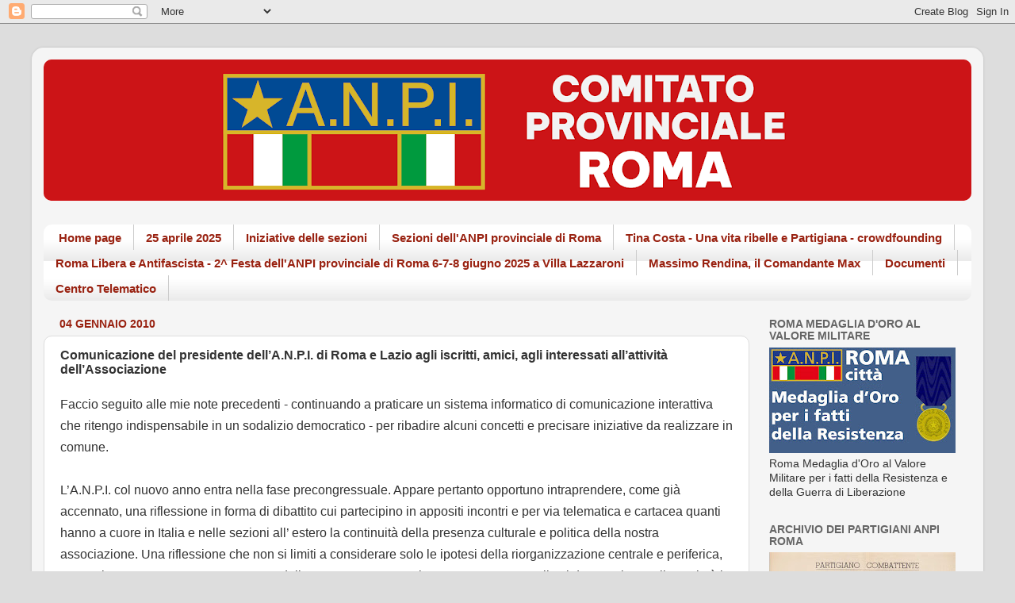

--- FILE ---
content_type: text/html; charset=UTF-8
request_url: https://www.anpiroma.org/2010/01/comunicazione-del-presidente-dellanpi.html
body_size: 25031
content:
<!DOCTYPE html>
<html class='v2' dir='ltr' lang='it'>
<head>
<link href='https://www.blogger.com/static/v1/widgets/4128112664-css_bundle_v2.css' rel='stylesheet' type='text/css'/>
<meta content='width=1100' name='viewport'/>
<meta content='text/html; charset=UTF-8' http-equiv='Content-Type'/>
<meta content='blogger' name='generator'/>
<link href='https://www.anpiroma.org/favicon.ico' rel='icon' type='image/x-icon'/>
<link href='https://www.anpiroma.org/2010/01/comunicazione-del-presidente-dellanpi.html' rel='canonical'/>
<link rel="alternate" type="application/atom+xml" title="ANPI Provinciale di Roma - Atom" href="https://www.anpiroma.org/feeds/posts/default" />
<link rel="alternate" type="application/rss+xml" title="ANPI Provinciale di Roma - RSS" href="https://www.anpiroma.org/feeds/posts/default?alt=rss" />
<link rel="service.post" type="application/atom+xml" title="ANPI Provinciale di Roma - Atom" href="https://www.blogger.com/feeds/1126223354685346031/posts/default" />

<link rel="alternate" type="application/atom+xml" title="ANPI Provinciale di Roma - Atom" href="https://www.anpiroma.org/feeds/1992864412640094610/comments/default" />
<!--Can't find substitution for tag [blog.ieCssRetrofitLinks]-->
<meta content='https://www.anpiroma.org/2010/01/comunicazione-del-presidente-dellanpi.html' property='og:url'/>
<meta content='Comunicazione  del presidente dell’A.N.P.I.  di Roma e Lazio agli iscritti, amici, agli interessati all’attività dell’Associazione' property='og:title'/>
<meta content='' property='og:description'/>
<title>ANPI Provinciale di Roma: Comunicazione  del presidente dell&#8217;A.N.P.I.  di Roma e Lazio agli iscritti, amici, agli interessati all&#8217;attività dell&#8217;Associazione</title>
<style id='page-skin-1' type='text/css'><!--
/*-----------------------------------------------
Blogger Template Style
Name:     Picture Window
Designer: Blogger
URL:      www.blogger.com
----------------------------------------------- */
/* Content
----------------------------------------------- */
body {
font: normal normal 15px 'Trebuchet MS', Trebuchet, sans-serif;
color: #333333;
background: #dddddd none no-repeat scroll center center;
}
html body .region-inner {
min-width: 0;
max-width: 100%;
width: auto;
}
.content-outer {
font-size: 90%;
}
a:link {
text-decoration:none;
color: #0b5394;
}
a:visited {
text-decoration:none;
color: #cc0000;
}
a:hover {
text-decoration:underline;
color: #889911;
}
.content-outer {
background: transparent url(https://resources.blogblog.com/blogblog/data/1kt/transparent/white80.png) repeat scroll top left;
-moz-border-radius: 15px;
-webkit-border-radius: 15px;
-goog-ms-border-radius: 15px;
border-radius: 15px;
-moz-box-shadow: 0 0 3px rgba(0, 0, 0, .15);
-webkit-box-shadow: 0 0 3px rgba(0, 0, 0, .15);
-goog-ms-box-shadow: 0 0 3px rgba(0, 0, 0, .15);
box-shadow: 0 0 3px rgba(0, 0, 0, .15);
margin: 30px auto;
}
.content-inner {
padding: 15px;
}
/* Header
----------------------------------------------- */
.header-outer {
background: #e30707 url(https://resources.blogblog.com/blogblog/data/1kt/transparent/header_gradient_shade.png) repeat-x scroll top left;
_background-image: none;
color: #ffffff;
-moz-border-radius: 10px;
-webkit-border-radius: 10px;
-goog-ms-border-radius: 10px;
border-radius: 10px;
}
.Header img, .Header #header-inner {
-moz-border-radius: 10px;
-webkit-border-radius: 10px;
-goog-ms-border-radius: 10px;
border-radius: 10px;
}
.header-inner .Header .titlewrapper,
.header-inner .Header .descriptionwrapper {
padding-left: 30px;
padding-right: 30px;
}
.Header h1 {
font: normal normal 36px Arial, Tahoma, Helvetica, FreeSans, sans-serif;
text-shadow: 1px 1px 3px rgba(0, 0, 0, 0.3);
}
.Header h1 a {
color: #ffffff;
}
.Header .description {
font-size: 130%;
}
/* Tabs
----------------------------------------------- */
.tabs-inner {
margin: .5em 0 0;
padding: 0;
}
.tabs-inner .section {
margin: 0;
}
.tabs-inner .widget ul {
padding: 0;
background: #ffffff url(https://resources.blogblog.com/blogblog/data/1kt/transparent/tabs_gradient_shade.png) repeat scroll bottom;
-moz-border-radius: 10px;
-webkit-border-radius: 10px;
-goog-ms-border-radius: 10px;
border-radius: 10px;
}
.tabs-inner .widget li {
border: none;
}
.tabs-inner .widget li a {
display: inline-block;
padding: .5em 1em;
margin-right: 0;
color: #992211;
font: normal bold 15px Arial, Tahoma, Helvetica, FreeSans, sans-serif;
-moz-border-radius: 0 0 0 0;
-webkit-border-top-left-radius: 0;
-webkit-border-top-right-radius: 0;
-goog-ms-border-radius: 0 0 0 0;
border-radius: 0 0 0 0;
background: transparent none no-repeat scroll top left;
border-right: 1px solid #cccccc;
}
.tabs-inner .widget li:first-child a {
padding-left: 1.25em;
-moz-border-radius-topleft: 10px;
-moz-border-radius-bottomleft: 10px;
-webkit-border-top-left-radius: 10px;
-webkit-border-bottom-left-radius: 10px;
-goog-ms-border-top-left-radius: 10px;
-goog-ms-border-bottom-left-radius: 10px;
border-top-left-radius: 10px;
border-bottom-left-radius: 10px;
}
.tabs-inner .widget li.selected a,
.tabs-inner .widget li a:hover {
position: relative;
z-index: 1;
background: #ffffff url(https://resources.blogblog.com/blogblog/data/1kt/transparent/tabs_gradient_shade.png) repeat scroll bottom;
color: #000000;
-moz-box-shadow: 0 0 0 rgba(0, 0, 0, .15);
-webkit-box-shadow: 0 0 0 rgba(0, 0, 0, .15);
-goog-ms-box-shadow: 0 0 0 rgba(0, 0, 0, .15);
box-shadow: 0 0 0 rgba(0, 0, 0, .15);
}
/* Headings
----------------------------------------------- */
h2 {
font: normal bold 100% Arial, Tahoma, Helvetica, FreeSans, sans-serif;
text-transform: uppercase;
color: #666666;
margin: .5em 0;
}
/* Main
----------------------------------------------- */
.main-outer {
background: transparent none repeat scroll top center;
-moz-border-radius: 0 0 0 0;
-webkit-border-top-left-radius: 0;
-webkit-border-top-right-radius: 0;
-webkit-border-bottom-left-radius: 0;
-webkit-border-bottom-right-radius: 0;
-goog-ms-border-radius: 0 0 0 0;
border-radius: 0 0 0 0;
-moz-box-shadow: 0 0 0 rgba(0, 0, 0, .15);
-webkit-box-shadow: 0 0 0 rgba(0, 0, 0, .15);
-goog-ms-box-shadow: 0 0 0 rgba(0, 0, 0, .15);
box-shadow: 0 0 0 rgba(0, 0, 0, .15);
}
.main-inner {
padding: 15px 5px 20px;
}
.main-inner .column-center-inner {
padding: 0 0;
}
.main-inner .column-left-inner {
padding-left: 0;
}
.main-inner .column-right-inner {
padding-right: 0;
}
/* Posts
----------------------------------------------- */
h3.post-title {
margin: 0;
font: normal bold 16px Arial, Tahoma, Helvetica, FreeSans, sans-serif;
}
.comments h4 {
margin: 1em 0 0;
font: normal bold 16px Arial, Tahoma, Helvetica, FreeSans, sans-serif;
}
.date-header span {
color: #992211;
}
.post-outer {
background-color: #ffffff;
border: solid 1px #dddddd;
-moz-border-radius: 10px;
-webkit-border-radius: 10px;
border-radius: 10px;
-goog-ms-border-radius: 10px;
padding: 15px 20px;
margin: 0 -20px 20px;
}
.post-body {
line-height: 1.4;
font-size: 110%;
position: relative;
}
.post-header {
margin: 0 0 1.5em;
color: #999999;
line-height: 1.6;
}
.post-footer {
margin: .5em 0 0;
color: #999999;
line-height: 1.6;
}
#blog-pager {
font-size: 140%
}
#comments .comment-author {
padding-top: 1.5em;
border-top: dashed 1px #ccc;
border-top: dashed 1px rgba(128, 128, 128, .5);
background-position: 0 1.5em;
}
#comments .comment-author:first-child {
padding-top: 0;
border-top: none;
}
.avatar-image-container {
margin: .2em 0 0;
}
/* Comments
----------------------------------------------- */
.comments .comments-content .icon.blog-author {
background-repeat: no-repeat;
background-image: url([data-uri]);
}
.comments .comments-content .loadmore a {
border-top: 1px solid #889911;
border-bottom: 1px solid #889911;
}
.comments .continue {
border-top: 2px solid #889911;
}
/* Widgets
----------------------------------------------- */
.widget ul, .widget #ArchiveList ul.flat {
padding: 0;
list-style: none;
}
.widget ul li, .widget #ArchiveList ul.flat li {
border-top: dashed 1px #ccc;
border-top: dashed 1px rgba(128, 128, 128, .5);
}
.widget ul li:first-child, .widget #ArchiveList ul.flat li:first-child {
border-top: none;
}
.widget .post-body ul {
list-style: disc;
}
.widget .post-body ul li {
border: none;
}
/* Footer
----------------------------------------------- */
.footer-outer {
color:#ffffff;
background: transparent url(https://resources.blogblog.com/blogblog/data/1kt/transparent/black50.png) repeat scroll top left;
-moz-border-radius: 10px 10px 10px 10px;
-webkit-border-top-left-radius: 10px;
-webkit-border-top-right-radius: 10px;
-webkit-border-bottom-left-radius: 10px;
-webkit-border-bottom-right-radius: 10px;
-goog-ms-border-radius: 10px 10px 10px 10px;
border-radius: 10px 10px 10px 10px;
-moz-box-shadow: 0 0 0 rgba(0, 0, 0, .15);
-webkit-box-shadow: 0 0 0 rgba(0, 0, 0, .15);
-goog-ms-box-shadow: 0 0 0 rgba(0, 0, 0, .15);
box-shadow: 0 0 0 rgba(0, 0, 0, .15);
}
.footer-inner {
padding: 10px 5px 20px;
}
.footer-outer a {
color: #ffffdd;
}
.footer-outer a:visited {
color: #cccc99;
}
.footer-outer a:hover {
color: #ffffff;
}
.footer-outer .widget h2 {
color: #cccccc;
}
/* Mobile
----------------------------------------------- */
html body.mobile {
height: auto;
}
html body.mobile {
min-height: 480px;
background-size: 100% auto;
}
.mobile .body-fauxcolumn-outer {
background: transparent none repeat scroll top left;
}
html .mobile .mobile-date-outer, html .mobile .blog-pager {
border-bottom: none;
background: transparent none repeat scroll top center;
margin-bottom: 10px;
}
.mobile .date-outer {
background: transparent none repeat scroll top center;
}
.mobile .header-outer, .mobile .main-outer,
.mobile .post-outer, .mobile .footer-outer {
-moz-border-radius: 0;
-webkit-border-radius: 0;
-goog-ms-border-radius: 0;
border-radius: 0;
}
.mobile .content-outer,
.mobile .main-outer,
.mobile .post-outer {
background: inherit;
border: none;
}
.mobile .content-outer {
font-size: 100%;
}
.mobile-link-button {
background-color: #0b5394;
}
.mobile-link-button a:link, .mobile-link-button a:visited {
color: #ffffff;
}
.mobile-index-contents {
color: #333333;
}
.mobile .tabs-inner .PageList .widget-content {
background: #ffffff url(https://resources.blogblog.com/blogblog/data/1kt/transparent/tabs_gradient_shade.png) repeat scroll bottom;
color: #000000;
}
.mobile .tabs-inner .PageList .widget-content .pagelist-arrow {
border-left: 1px solid #cccccc;
}

--></style>
<style id='template-skin-1' type='text/css'><!--
body {
min-width: 1200px;
}
.content-outer, .content-fauxcolumn-outer, .region-inner {
min-width: 1200px;
max-width: 1200px;
_width: 1200px;
}
.main-inner .columns {
padding-left: 0px;
padding-right: 280px;
}
.main-inner .fauxcolumn-center-outer {
left: 0px;
right: 280px;
/* IE6 does not respect left and right together */
_width: expression(this.parentNode.offsetWidth -
parseInt("0px") -
parseInt("280px") + 'px');
}
.main-inner .fauxcolumn-left-outer {
width: 0px;
}
.main-inner .fauxcolumn-right-outer {
width: 280px;
}
.main-inner .column-left-outer {
width: 0px;
right: 100%;
margin-left: -0px;
}
.main-inner .column-right-outer {
width: 280px;
margin-right: -280px;
}
#layout {
min-width: 0;
}
#layout .content-outer {
min-width: 0;
width: 800px;
}
#layout .region-inner {
min-width: 0;
width: auto;
}
body#layout div.add_widget {
padding: 8px;
}
body#layout div.add_widget a {
margin-left: 32px;
}
--></style>
<link href='https://www.blogger.com/dyn-css/authorization.css?targetBlogID=1126223354685346031&amp;zx=e8059e1a-7597-49ac-84a6-02fd39b4ed91' media='none' onload='if(media!=&#39;all&#39;)media=&#39;all&#39;' rel='stylesheet'/><noscript><link href='https://www.blogger.com/dyn-css/authorization.css?targetBlogID=1126223354685346031&amp;zx=e8059e1a-7597-49ac-84a6-02fd39b4ed91' rel='stylesheet'/></noscript>
<meta name='google-adsense-platform-account' content='ca-host-pub-1556223355139109'/>
<meta name='google-adsense-platform-domain' content='blogspot.com'/>

</head>
<body class='loading variant-shade'>
<div class='navbar section' id='navbar' name='Navbar'><div class='widget Navbar' data-version='1' id='Navbar1'><script type="text/javascript">
    function setAttributeOnload(object, attribute, val) {
      if(window.addEventListener) {
        window.addEventListener('load',
          function(){ object[attribute] = val; }, false);
      } else {
        window.attachEvent('onload', function(){ object[attribute] = val; });
      }
    }
  </script>
<div id="navbar-iframe-container"></div>
<script type="text/javascript" src="https://apis.google.com/js/platform.js"></script>
<script type="text/javascript">
      gapi.load("gapi.iframes:gapi.iframes.style.bubble", function() {
        if (gapi.iframes && gapi.iframes.getContext) {
          gapi.iframes.getContext().openChild({
              url: 'https://www.blogger.com/navbar/1126223354685346031?po\x3d1992864412640094610\x26origin\x3dhttps://www.anpiroma.org',
              where: document.getElementById("navbar-iframe-container"),
              id: "navbar-iframe"
          });
        }
      });
    </script><script type="text/javascript">
(function() {
var script = document.createElement('script');
script.type = 'text/javascript';
script.src = '//pagead2.googlesyndication.com/pagead/js/google_top_exp.js';
var head = document.getElementsByTagName('head')[0];
if (head) {
head.appendChild(script);
}})();
</script>
</div></div>
<div class='body-fauxcolumns'>
<div class='fauxcolumn-outer body-fauxcolumn-outer'>
<div class='cap-top'>
<div class='cap-left'></div>
<div class='cap-right'></div>
</div>
<div class='fauxborder-left'>
<div class='fauxborder-right'></div>
<div class='fauxcolumn-inner'>
</div>
</div>
<div class='cap-bottom'>
<div class='cap-left'></div>
<div class='cap-right'></div>
</div>
</div>
</div>
<div class='content'>
<div class='content-fauxcolumns'>
<div class='fauxcolumn-outer content-fauxcolumn-outer'>
<div class='cap-top'>
<div class='cap-left'></div>
<div class='cap-right'></div>
</div>
<div class='fauxborder-left'>
<div class='fauxborder-right'></div>
<div class='fauxcolumn-inner'>
</div>
</div>
<div class='cap-bottom'>
<div class='cap-left'></div>
<div class='cap-right'></div>
</div>
</div>
</div>
<div class='content-outer'>
<div class='content-cap-top cap-top'>
<div class='cap-left'></div>
<div class='cap-right'></div>
</div>
<div class='fauxborder-left content-fauxborder-left'>
<div class='fauxborder-right content-fauxborder-right'></div>
<div class='content-inner'>
<header>
<div class='header-outer'>
<div class='header-cap-top cap-top'>
<div class='cap-left'></div>
<div class='cap-right'></div>
</div>
<div class='fauxborder-left header-fauxborder-left'>
<div class='fauxborder-right header-fauxborder-right'></div>
<div class='region-inner header-inner'>
<div class='header section' id='header' name='Intestazione'><div class='widget Header' data-version='1' id='Header1'>
<div id='header-inner'>
<a href='https://www.anpiroma.org/' style='display: block'>
<img alt='ANPI Provinciale di Roma' height='178px; ' id='Header1_headerimg' src='https://blogger.googleusercontent.com/img/a/AVvXsEj3LiUT0RwviwfxGlcaQQwhXyDCy-_ee74V1qDVuaDUh6mx-QnCGDMPNXiDzLqjZ1zdKfYrGPsu9V_oEx3qCGgVnLP65HV4WROKtCVr6C3gxhbcI2kyJPylytBXPwexnt5Bv3JjmsZFfJdwTtnnySvsGk4FXKaCMel3UH_L7QrH1ZOVcgIMgrqGt0TbaLlM=s1170' style='display: block' width='1170px; '/>
</a>
</div>
</div></div>
</div>
</div>
<div class='header-cap-bottom cap-bottom'>
<div class='cap-left'></div>
<div class='cap-right'></div>
</div>
</div>
</header>
<div class='tabs-outer'>
<div class='tabs-cap-top cap-top'>
<div class='cap-left'></div>
<div class='cap-right'></div>
</div>
<div class='fauxborder-left tabs-fauxborder-left'>
<div class='fauxborder-right tabs-fauxborder-right'></div>
<div class='region-inner tabs-inner'>
<div class='tabs no-items section' id='crosscol' name='Multi-colonne'></div>
<div class='tabs section' id='crosscol-overflow' name='Cross-Column 2'><div class='widget PageList' data-version='1' id='PageList2'>
<h2>Pagine</h2>
<div class='widget-content'>
<ul>
<li>
<a href='https://www.anpiroma.org/'>Home page</a>
</li>
<li>
<a href='https://www.anpiroma.org/p/25-aprile-2025.html'>25 aprile 2025</a>
</li>
<li>
<a href='https://www.anpiroma.org/p/iniziative-delle-sezioni.html'>Iniziative delle sezioni</a>
</li>
<li>
<a href='http://www.anpiroma.org/p/le-nostre-sezioni.html'>Sezioni dell'ANPI provinciale di Roma</a>
</li>
<li>
<a href='https://www.anpiroma.org/p/tina-costa-una-vita-ribelle-e.html'>Tina Costa - Una vita ribelle e Partigiana - crowdfounding</a>
</li>
<li>
<a href='https://www.anpiroma.org/p/roma-libera-e-antifascista-2-festa.html'>Roma Libera e Antifascista - 2^ Festa dell'ANPI provinciale di Roma 6-7-8 giugno 2025 a Villa Lazzaroni</a>
</li>
<li>
<a href='http://www.anpiroma.org/p/massimo-rendina-max-da-federico-e-maria.html'>Massimo Rendina, il Comandante Max </a>
</li>
<li>
<a href='http://www.anpiroma.org/p/documenti.html'>Documenti</a>
</li>
<li>
<a href='https://www.anpiroma.org/p/centro-telematico-di-storia.html'>Centro Telematico</a>
</li>
</ul>
<div class='clear'></div>
</div>
</div></div>
</div>
</div>
<div class='tabs-cap-bottom cap-bottom'>
<div class='cap-left'></div>
<div class='cap-right'></div>
</div>
</div>
<div class='main-outer'>
<div class='main-cap-top cap-top'>
<div class='cap-left'></div>
<div class='cap-right'></div>
</div>
<div class='fauxborder-left main-fauxborder-left'>
<div class='fauxborder-right main-fauxborder-right'></div>
<div class='region-inner main-inner'>
<div class='columns fauxcolumns'>
<div class='fauxcolumn-outer fauxcolumn-center-outer'>
<div class='cap-top'>
<div class='cap-left'></div>
<div class='cap-right'></div>
</div>
<div class='fauxborder-left'>
<div class='fauxborder-right'></div>
<div class='fauxcolumn-inner'>
</div>
</div>
<div class='cap-bottom'>
<div class='cap-left'></div>
<div class='cap-right'></div>
</div>
</div>
<div class='fauxcolumn-outer fauxcolumn-left-outer'>
<div class='cap-top'>
<div class='cap-left'></div>
<div class='cap-right'></div>
</div>
<div class='fauxborder-left'>
<div class='fauxborder-right'></div>
<div class='fauxcolumn-inner'>
</div>
</div>
<div class='cap-bottom'>
<div class='cap-left'></div>
<div class='cap-right'></div>
</div>
</div>
<div class='fauxcolumn-outer fauxcolumn-right-outer'>
<div class='cap-top'>
<div class='cap-left'></div>
<div class='cap-right'></div>
</div>
<div class='fauxborder-left'>
<div class='fauxborder-right'></div>
<div class='fauxcolumn-inner'>
</div>
</div>
<div class='cap-bottom'>
<div class='cap-left'></div>
<div class='cap-right'></div>
</div>
</div>
<!-- corrects IE6 width calculation -->
<div class='columns-inner'>
<div class='column-center-outer'>
<div class='column-center-inner'>
<div class='main section' id='main' name='Principale'><div class='widget Blog' data-version='1' id='Blog1'>
<div class='blog-posts hfeed'>

          <div class="date-outer">
        
<h2 class='date-header'><span>04 gennaio 2010</span></h2>

          <div class="date-posts">
        
<div class='post-outer'>
<div class='post hentry uncustomized-post-template' itemprop='blogPost' itemscope='itemscope' itemtype='http://schema.org/BlogPosting'>
<meta content='1126223354685346031' itemprop='blogId'/>
<meta content='1992864412640094610' itemprop='postId'/>
<a name='1992864412640094610'></a>
<h3 class='post-title entry-title' itemprop='name'>
Comunicazione  del presidente dell&#8217;A.N.P.I.  di Roma e Lazio agli iscritti, amici, agli interessati all&#8217;attività dell&#8217;Associazione
</h3>
<div class='post-header'>
<div class='post-header-line-1'></div>
</div>
<div class='post-body entry-content' id='post-body-1992864412640094610' itemprop='description articleBody'>
<span style="font-family: times new roman; font-size: 130%;"><span style="font-size: 85%;"><span style="font-family: arial;">Faccio seguito alle mie note precedenti  - continuando  a praticare  un sistema informatico di comunicazione interattiva che ritengo indispensabile in  un sodalizio democratico - per ribadire alcuni concetti e precisare iniziative da realizzare in comune.<br />
<br />
L&#8217;A.N.P.I. col nuovo anno entra nella fase precongressuale. Appare pertanto opportuno intraprendere, come già accennato, una riflessione in forma di dibattito cui partecipino in appositi incontri e per via telematica e cartacea quanti hanno a cuore in Italia e nelle sezioni all&#8217; estero la continuità della presenza culturale e politica della nostra associazione. Una riflessione che non si limiti a considerare solo  le ipotesi della riorganizzazione centrale e periferica, semmai conseguenza e non premessa dell&#8217;esame concernente la nostra presenza e gli atti da compiere nella società in base al mandato storico e sociale e alla nostra vocazione etica, ma affronti con l&#8217;attenzione al presente ciò che l&#8217; ANPI può dare alla società riandando alle esperienze resistenziali non semplicemente per corrispondere alla continuità storica ma per coglierne il magistero con spirito innovativo.<br />
<br />
Credo  dunque che  si debbano aggiornare le motivazioni  del ruolo e della presenza dell&#8217;A.N.P.I. mediante  una interpretazione  dell&#8217; Antifascismo e della Resistenza mai completata nel periodo storico, rimasta  sostanzialmente formale sia per l&#8217;andamento non uniforme dell&#8217;antifascismo, dove non sono mancati i contrasti ideologici fino ad inficiarne la collaborazione tra le forze politiche in esilio, nella clandestinità in Italia, nelle carceri e luoghi di confino, sia per la reticenza dei partiti nel CLN ritenendo prioritaria l&#8217;unità nella lotta armata. Da ciò il limitarci in tutti questi anni all&#8217;interpretazione dei Padri Costituenti  che ne ricavarono propositi e norme compromissorie ancorché necessarie, con rinunce e accomodamenti, alla formulazione dei propositi e delle norme statuali da condividere anche culturalmente mettendo in campo liberalismo, marxismo e dottrina cattolica. Il revisionismo positivo della destra nel riconoscere all&#8217;Antifascismo e alla Guerra di Liberazione le fonti del nostro sistema democratico  è stato anche da noi accolto favorevolmente, nonostante il permanere di talune ambiguità e l&#8217;atteggiamento di superstiti epigoni del fascismo di Salò che da posizioni governative assumono atteggiamenti antistorici e provocatori. Ciò provoca una stasi culturale che prolunga quella imposta dalla Guerra Fredda senza che la fine sia stata colta come occasione del nostro rinnovamento culturale e dell&#8217; incidenza che esso avrebbe potuto avere nella politica.<a name="more"></a></span></span></span><br />
<span style="font-family: times new roman; font-size: 130%;"><span style="font-size: 85%;"><span style="font-family: arial;"> <br />
L&#8217;approfondimento storico, filosofico politico della Resistenza avrebbe potuto avvalersi -ciò che propongo oggi- degli scritti di partigiani quali il marxista (del razionalismo critico) Antonio Banfi, il filosofo cattolico (del diritto) Sergio Cotta, il marxista (filosofo della scienza) Ludovico Geymonat e probilmente anche di altri specie gli intellettuali impegnati nella Costituente che dalla guerra partigiana -cui parteciparono in armi- trassero motivazioni del &#8220;dover essere&#8221; riconoscendo in quella lotta per la libertà l&#8217;ineludibilità della condizione umana corrispondente ad imperativi morali, oltre che giuridico normativi,  dettati tanto dalle culture laico materialiste quanto dall&#8217;idealismo cristiano, donde alla moralità della Resistenza affidare  la funzione di riferimento, oggi quanto mai attuale (da rintrodurre nella progettualità e nel costume del vivere comunitario).<br />
</span></span></span><br />
<span style="font-family: times new roman; font-size: 130%;"><span style="font-size: 85%;"><span style="font-family: arial;"></span></span></span><br />
<span style="font-family: times new roman; font-size: 130%;"><span style="font-size: 85%;"><span style="font-family: arial;"><br />
Stiamo quindi pagando a caro prezzo l&#8217;aver ceduto al pragmatismo, accontentandoci della sintesi costituzionale, lasciando spazio alle contraffazioni ideologiche del dopo Guerra Fredda e Tangentopoli. La conseguenza  più evidente è la involuzione degli stessi principi democratici imputati di essere stati asserviti alla retorica della sinistra.<br />
Da tali insufficienze culturali non va esentata l&#8217;A.N.P.I. Difficoltà di autocritica revisionista, lasciandola inevasa, le si sono  presentate quando sarebbe stato necessario, ripeto, superare il congelamento dovuto alla Guerra Fredda, alla sudditanza sia pur critica al PC, il ritiro nella torre dello  storicismo celebrativo con indulgenze (che ancora permangono) nei confronti del liberismo capitalista e la mancata revisione dell&#8217;ideologia marxista comunista (non tutta da respingere, esorcizzare, o immergere nel silenzio arbitrario del  mai avvenuto).  Occorre recuperare il tempo perduto sia rilevando l&#8217;attualità, ripeto, del magistero resistenziale ricostruendone la storia, sia  analizzando il presente politico sociale internazionale e italiano.<br />
<br />
E&#8217; giunto pertanto il momento della rinterpretazione dell&#8217;Antifascismo e della Resistenza, riattualizzando mediante l&#8217;analisi libera da condizionamenti contingenti, la portata spirituale, politica, operativa, dando così  contenuto ad espressioni altrimenti puramente retoriche come &#8220;A.N.P.I. riferimento e coscienza critica&#8221;. Su tali temi va aperto il dibattito precongressuale per arrivare alla sintesi concettuale foriera della nuova cultura cui è chiamata a dotarsi la società italiana più avanzata democraticamente e socialmente per superare la crisi (irreversibile)  dell&#8217; idealismo-liberalismo-liberismo-capitalismo e del materialismo marxista fallito nel socialismo reale (a volte in forma disumanamente mostruosa).<br />
<br />
All&#8217; analisi storico culturale attualizzata occorre accompagnare  la metodologia critica scientifica interdisciplinare guardando alla situazione internazionale e a quella  italiana, qui anche per la degenerazione costituzionale impressa dalla destra e la strumentalizzazione  persino del principio religioso cristiano che rivela non solo profonde contraddizioni anche nei comportamenti privati e pubblici, ma atteggiamenti dottrinalmente inaccettabili (non sufficientemente denunciati e contrastati dalla Gerarchia ecclesiale). A ciò deve esercitarsi non solo il nostro senso critico: occorre inoltre che la formulazione progettuale rivolga lo sguardo all&#8217;evolversi della politica nel mondo, con  l&#8217;attenzione  alla sperimentazione nelle democrazie popolari in Sud America, alle modalità liberticide del postmarxismo cinese, al formarsi e disfarsi di alleanze tra superpotenze tali per gli arsenali oltre che per l&#8217;entità delle riserve finanziarie e il potenziale produttivo.<br />
<br />
C&#8217; è da chiedersi tra l&#8217;altro se dal marxismo possa recuperarsi considerandolo a dimensioni mondiali il principio della lotta di classe, applicandolo, in termini di tensione (anche se non a sbocchi violenti), alla contrapposizione tra Paesi industrializzati e quelli tenuti nella condizione di sottosviluppo, con le prospettive drammatiche denunciate dalla FAO.<br />
<br />
Quali le nostre iniziative da collocare al centro del dibattito precongressuale dell&#8217;A.N.P.I.? Il risalire alle fonti ideali e politiche dell&#8217;antifascismo e della Resistenza  e affrontare in termini  culturali vuol dire rapportarle al presente mediante un laboratorio antropologico, storico, politico che si occupi :<br />
-    dell&#8217;interpretazione da dare oggi alla storia del Novecento rapportata al &#8220;secolo breve&#8221;;<br />
E inoltre:<br />
-      delle degenerazioni del liberismo e del marxismo;<br />
-      delle questioni ecologiche planetarie e italiane;<br />
-      delle sperequazioni crescenti  economiche e sociali tra aree sociopolitiche del            <br />
del pianeta e entro le aeree sviluppate e in sviluppo;<br />
-      del terrorismo nelle sue varie espressioni;<br />
-      del militarismo e  ruolo nelle superpotenze;<br />
-      della nuova economia della decrescenza;<br />
-      della democrazia realmente partecipata.<br />
-      delle trasformazioni antropologiche con riguardo al rapporto uomo società<br />
<br />
L&#8217; A.N.P.I. di Roma ha in atto a tale scopo  la costituzione con l&#8217; università di Roma La Sapienza di un gruppo di lavoro interdisciplinare per:<br />
-    raccogliere e produrre documenti  frutto di relazioni con istituti e persone italiani e stranieri;<br />
-    svolgere indagini sulla società italiana e mutamenti culturali, psicologici, nel lavoro, nel  tempo libero, nella formazione intellettuale;<br />
-    seguire il determinarsi e l&#8217;evolversi  della politica internazionale e nazionale:<br />
-    sollecitare le forze politiche, sindacali, sociali a formare laboratori analoghi con i quali collaborare.<br />
<br />
Massimo Rendina</span><br />
</span></span>
<div style='clear: both;'></div>
</div>
<div class='post-footer'>
<div class='post-footer-line post-footer-line-1'>
<span class='post-author vcard'>
</span>
<span class='post-timestamp'>
</span>
<span class='post-comment-link'>
</span>
<span class='post-icons'>
<span class='item-control blog-admin pid-173638542'>
<a href='https://www.blogger.com/post-edit.g?blogID=1126223354685346031&postID=1992864412640094610&from=pencil' title='Modifica post'>
<img alt='' class='icon-action' height='18' src='https://resources.blogblog.com/img/icon18_edit_allbkg.gif' width='18'/>
</a>
</span>
</span>
<div class='post-share-buttons goog-inline-block'>
<a class='goog-inline-block share-button sb-email' href='https://www.blogger.com/share-post.g?blogID=1126223354685346031&postID=1992864412640094610&target=email' target='_blank' title='Invia tramite email'><span class='share-button-link-text'>Invia tramite email</span></a><a class='goog-inline-block share-button sb-blog' href='https://www.blogger.com/share-post.g?blogID=1126223354685346031&postID=1992864412640094610&target=blog' onclick='window.open(this.href, "_blank", "height=270,width=475"); return false;' target='_blank' title='Postalo sul blog'><span class='share-button-link-text'>Postalo sul blog</span></a><a class='goog-inline-block share-button sb-twitter' href='https://www.blogger.com/share-post.g?blogID=1126223354685346031&postID=1992864412640094610&target=twitter' target='_blank' title='Condividi su X'><span class='share-button-link-text'>Condividi su X</span></a><a class='goog-inline-block share-button sb-facebook' href='https://www.blogger.com/share-post.g?blogID=1126223354685346031&postID=1992864412640094610&target=facebook' onclick='window.open(this.href, "_blank", "height=430,width=640"); return false;' target='_blank' title='Condividi su Facebook'><span class='share-button-link-text'>Condividi su Facebook</span></a><a class='goog-inline-block share-button sb-pinterest' href='https://www.blogger.com/share-post.g?blogID=1126223354685346031&postID=1992864412640094610&target=pinterest' target='_blank' title='Condividi su Pinterest'><span class='share-button-link-text'>Condividi su Pinterest</span></a>
</div>
</div>
<div class='post-footer-line post-footer-line-2'>
<span class='post-labels'>
</span>
</div>
<div class='post-footer-line post-footer-line-3'>
<span class='post-location'>
</span>
</div>
</div>
</div>
<div class='comments' id='comments'>
<a name='comments'></a>
</div>
</div>

        </div></div>
      
</div>
<div class='blog-pager' id='blog-pager'>
<span id='blog-pager-newer-link'>
<a class='blog-pager-newer-link' href='https://www.anpiroma.org/2010/01/buon-compleanno.html' id='Blog1_blog-pager-newer-link' title='Post più recente'>Post più recente</a>
</span>
<span id='blog-pager-older-link'>
<a class='blog-pager-older-link' href='https://www.anpiroma.org/2009/12/messaggio-di-massimo-rendina-presidente.html' id='Blog1_blog-pager-older-link' title='Post più vecchio'>Post più vecchio</a>
</span>
<a class='home-link' href='https://www.anpiroma.org/'>Home page</a>
</div>
<div class='clear'></div>
<div class='post-feeds'>
</div>
</div><div class='widget Text' data-version='1' id='Text3'>
<div class='widget-content'>
<!--[if gte mso 9]><xml>  <w:worddocument>   <w:view>Normal</w:View>   <w:zoom>0</w:Zoom>   <w:hyphenationzone>14</w:HyphenationZone>   <w:punctuationkerning/>   <w:validateagainstschemas/>   <w:saveifxmlinvalid>false</w:SaveIfXMLInvalid>   <w:ignoremixedcontent>false</w:IgnoreMixedContent>   <w:alwaysshowplaceholdertext>false</w:AlwaysShowPlaceholderText>   <w:compatibility>    <w:breakwrappedtables/>    <w:snaptogridincell/>    <w:wraptextwithpunct/>    <w:useasianbreakrules/>    <w:dontgrowautofit/>   </w:Compatibility>   <w:browserlevel>MicrosoftInternetExplorer4</w:BrowserLevel>  </w:WordDocument> </xml><![endif]--><!--[if gte mso 9]><xml>  <w:latentstyles deflockedstate="false" latentstylecount="156">  </w:LatentStyles> </xml><![endif]--><style> <!--  /* Style Definitions */  p.MsoNormal, li.MsoNormal, div.MsoNormal 	{mso-style-parent:""; 	margin:0cm; 	margin-bottom:.0001pt; 	mso-pagination:widow-orphan; 	font-size:12.0pt; 	font-family:"Times New Roman"; 	mso-fareast-font-family:"Times New Roman";} @page Section1 	{size:612.0pt 792.0pt; 	margin:70.85pt 2.0cm 2.0cm 2.0cm; 	mso-header-margin:36.0pt; 	mso-footer-margin:36.0pt; 	mso-paper-source:0;} div.Section1 	{page:Section1;} --> </style><!--[if gte mso 10]> <style>  /* Style Definitions */  table.MsoNormalTable 	{mso-style-name:"Tabella normale"; 	mso-tstyle-rowband-size:0; 	mso-tstyle-colband-size:0; 	mso-style-noshow:yes; 	mso-style-parent:""; 	mso-padding-alt:0cm 5.4pt 0cm 5.4pt; 	mso-para-margin:0cm; 	mso-para-margin-bottom:.0001pt; 	mso-pagination:widow-orphan; 	font-size:10.0pt; 	font-family:"Times New Roman"; 	mso-ansi-language:#0400; 	mso-fareast-language:#0400; 	mso-bidi-language:#0400;} </style> <![endif]--><em></em><!--[if gte mso 9]><xml>  <o:OfficeDocumentSettings>   <o:AllowPNG/>  </o:OfficeDocumentSettings> </xml><![endif]-->  <!--[if gte mso 9]><xml>  <o:OfficeDocumentSettings>   <o:AllowPNG/>  </o:OfficeDocumentSettings> </xml><![endif]-->  <p class="MsoNormal"><span style="font-size: 8.0pt; line-height: 107%; mso-bidi-font-style: italic;">Questo blog non rappresenta una testata giornalistica in quanto viene aggiornato senza alcuna periodicità. Non può pertanto considerarsi un prodotto editoriale ai sensi della legge n. 62 del 7/03/2001. Il blog è strumento di comunicazione degli eventi (e i relativi commenti) organizzati dal Comitato Provinciale e dalle Sezioni dell&#8217;A.N.P.I. Provinciale di Roma; promuove la libertà di pensiero, aderisce ai principi della Costituzione repubblicana, è antifascista e antitotalitario.</span><b><span style="font-size: 8.0pt; line-height: 107%;"><br /> </span></b><span style="font-size: 8.0pt; line-height: 107%; mso-bidi-font-style: italic;">Ripudia intolleranza, razzismo e antisemitismo.</span><b><span style="font-size: 8.0pt; line-height: 107%;"><br /> </span></b><span style="font-size: 8.0pt; line-height: 107%; mso-bidi-font-style: italic;">Le foto contenute in questo blog sono da intendersi a puro carattere rappresentativo, divulgativo e senza alcun fine di lucro. Sono &#169; dei rispettivi autori, persone, agenzie o editori detenenti i diritti. In qualunque momento il proprietario può richiederne la rimozione tramite mail qui indicata<b>.</b> Tutto il materiale letterario/fotografico che esula dalle suddette specifiche è invece di proprietà &#169; del curatore del presente blog e soggetto alle leggi sul diritto d'autore. Se ne vieta espressamente l'utilizzo in qualsiasi sede e con qualsiasi modalità di riproduzione globale o parziale esso possa essere rappresentato, salvo precedenti specifici accordi presi ed approvati con l'autore stesso e scrivente del blog medesimo, e alle condiizoni Creative Commons.&#169; Copyright - Tutti i diritti riservati.</span><span style="font-size: 8.0pt; line-height: 107%;"></span></p>  <!--[if gte mso 9]><xml>  <w:WordDocument>   <w:View>Normal</w:View>   <w:Zoom>0</w:Zoom>   <w:TrackMoves/>   <w:TrackFormatting/>   <w:HyphenationZone>14</w:HyphenationZone>   <w:PunctuationKerning/>   <w:ValidateAgainstSchemas/>   <w:SaveIfXMLInvalid>false</w:SaveIfXMLInvalid>   <w:IgnoreMixedContent>false</w:IgnoreMixedContent>   <w:AlwaysShowPlaceholderText>false</w:AlwaysShowPlaceholderText>   <w:DoNotPromoteQF/>   <w:LidThemeOther>IT</w:LidThemeOther>   <w:LidThemeAsian>X-NONE</w:LidThemeAsian>   <w:LidThemeComplexScript>X-NONE</w:LidThemeComplexScript>   <w:Compatibility>    <w:BreakWrappedTables/>    <w:SnapToGridInCell/>    <w:WrapTextWithPunct/>    <w:UseAsianBreakRules/>    <w:DontGrowAutofit/>    <w:SplitPgBreakAndParaMark/>    <w:EnableOpenTypeKerning/>    <w:DontFlipMirrorIndents/>    <w:OverrideTableStyleHps/>   </w:Compatibility>   <m:mathPr>    <m:mathFont m:val="Cambria Math"/>    <m:brkBin m:val="before"/>    <m:brkBinSub m:val="&#45;-"/>    <m:smallFrac m:val="off"/>    <m:dispDef/>    <m:lMargin m:val="0"/>    <m:rMargin m:val="0"/>    <m:defJc m:val="centerGroup"/>    <m:wrapIndent m:val="1440"/>    <m:intLim m:val="subSup"/>    <m:naryLim m:val="undOvr"/>   </m:mathPr></w:WordDocument> </xml><![endif]--><!--[if gte mso 9]><xml>  <w:LatentStyles DefLockedState="false" DefUnhideWhenUsed="false"   DefSemiHidden="false" DefQFormat="false" DefPriority="99"   LatentStyleCount="371">   <w:LsdException Locked="false" Priority="0" QFormat="true" Name="Normal"/>   <w:LsdException Locked="false" Priority="9" QFormat="true" Name="heading 1"/>   <w:LsdException Locked="false" Priority="9" SemiHidden="true"    UnhideWhenUsed="true" QFormat="true" Name="heading 2"/>   <w:LsdException Locked="false" Priority="9" SemiHidden="true"    UnhideWhenUsed="true" QFormat="true" Name="heading 3"/>   <w:LsdException Locked="false" Priority="9" SemiHidden="true"    UnhideWhenUsed="true" QFormat="true" Name="heading 4"/>   <w:LsdException Locked="false" Priority="9" SemiHidden="true"    UnhideWhenUsed="true" QFormat="true" Name="heading 5"/>   <w:LsdException Locked="false" Priority="9" SemiHidden="true"    UnhideWhenUsed="true" QFormat="true" Name="heading 6"/>   <w:LsdException Locked="false" Priority="9" SemiHidden="true"    UnhideWhenUsed="true" QFormat="true" Name="heading 7"/>   <w:LsdException Locked="false" Priority="9" SemiHidden="true"    UnhideWhenUsed="true" QFormat="true" Name="heading 8"/>   <w:LsdException Locked="false" Priority="9" SemiHidden="true"    UnhideWhenUsed="true" QFormat="true" Name="heading 9"/>   <w:LsdException Locked="false" SemiHidden="true" UnhideWhenUsed="true"    Name="index 1"/>   <w:LsdException Locked="false" SemiHidden="true" UnhideWhenUsed="true"    Name="index 2"/>   <w:LsdException Locked="false" SemiHidden="true" UnhideWhenUsed="true"    Name="index 3"/>   <w:LsdException Locked="false" SemiHidden="true" UnhideWhenUsed="true"    Name="index 4"/>   <w:LsdException Locked="false" SemiHidden="true" UnhideWhenUsed="true"    Name="index 5"/>   <w:LsdException Locked="false" SemiHidden="true" UnhideWhenUsed="true"    Name="index 6"/>   <w:LsdException Locked="false" SemiHidden="true" UnhideWhenUsed="true"    Name="index 7"/>   <w:LsdException Locked="false" SemiHidden="true" UnhideWhenUsed="true"    Name="index 8"/>   <w:LsdException Locked="false" SemiHidden="true" UnhideWhenUsed="true"    Name="index 9"/>   <w:LsdException Locked="false" Priority="39" SemiHidden="true"    UnhideWhenUsed="true" Name="toc 1"/>   <w:LsdException Locked="false" Priority="39" SemiHidden="true"    UnhideWhenUsed="true" Name="toc 2"/>   <w:LsdException Locked="false" Priority="39" SemiHidden="true"    UnhideWhenUsed="true" Name="toc 3"/>   <w:LsdException Locked="false" Priority="39" SemiHidden="true"    UnhideWhenUsed="true" Name="toc 4"/>   <w:LsdException Locked="false" Priority="39" SemiHidden="true"    UnhideWhenUsed="true" Name="toc 5"/>   <w:LsdException Locked="false" Priority="39" SemiHidden="true"    UnhideWhenUsed="true" Name="toc 6"/>   <w:LsdException Locked="false" Priority="39" SemiHidden="true"    UnhideWhenUsed="true" Name="toc 7"/>   <w:LsdException Locked="false" Priority="39" SemiHidden="true"    UnhideWhenUsed="true" Name="toc 8"/>   <w:LsdException Locked="false" Priority="39" SemiHidden="true"    UnhideWhenUsed="true" Name="toc 9"/>   <w:LsdException Locked="false" SemiHidden="true" UnhideWhenUsed="true"    Name="Normal Indent"/>   <w:LsdException Locked="false" SemiHidden="true" UnhideWhenUsed="true"    Name="footnote text"/>   <w:LsdException Locked="false" SemiHidden="true" UnhideWhenUsed="true"    Name="annotation text"/>   <w:LsdException Locked="false" SemiHidden="true" UnhideWhenUsed="true"    Name="header"/>   <w:LsdException Locked="false" SemiHidden="true" UnhideWhenUsed="true"    Name="footer"/>   <w:LsdException Locked="false" SemiHidden="true" UnhideWhenUsed="true"    Name="index heading"/>   <w:LsdException Locked="false" Priority="35" SemiHidden="true"    UnhideWhenUsed="true" QFormat="true" Name="caption"/>   <w:LsdException Locked="false" SemiHidden="true" UnhideWhenUsed="true"    Name="table of figures"/>   <w:LsdException Locked="false" SemiHidden="true" UnhideWhenUsed="true"    Name="envelope address"/>   <w:LsdException Locked="false" SemiHidden="true" UnhideWhenUsed="true"    Name="envelope return"/>   <w:LsdException Locked="false" SemiHidden="true" UnhideWhenUsed="true"    Name="footnote reference"/>   <w:LsdException Locked="false" SemiHidden="true" UnhideWhenUsed="true"    Name="annotation reference"/>   <w:LsdException Locked="false" SemiHidden="true" UnhideWhenUsed="true"    Name="line number"/>   <w:LsdException Locked="false" SemiHidden="true" UnhideWhenUsed="true"    Name="page number"/>   <w:LsdException Locked="false" SemiHidden="true" UnhideWhenUsed="true"    Name="endnote reference"/>   <w:LsdException Locked="false" SemiHidden="true" UnhideWhenUsed="true"    Name="endnote text"/>   <w:LsdException Locked="false" SemiHidden="true" UnhideWhenUsed="true"    Name="table of authorities"/>   <w:LsdException Locked="false" SemiHidden="true" UnhideWhenUsed="true"    Name="macro"/>   <w:LsdException Locked="false" SemiHidden="true" UnhideWhenUsed="true"    Name="toa heading"/>   <w:LsdException Locked="false" SemiHidden="true" UnhideWhenUsed="true"    Name="List"/>   <w:LsdException Locked="false" SemiHidden="true" UnhideWhenUsed="true"    Name="List Bullet"/>   <w:LsdException Locked="false" SemiHidden="true" UnhideWhenUsed="true"    Name="List Number"/>   <w:LsdException Locked="false" SemiHidden="true" UnhideWhenUsed="true"    Name="List 2"/>   <w:LsdException Locked="false" SemiHidden="true" UnhideWhenUsed="true"    Name="List 3"/>   <w:LsdException Locked="false" SemiHidden="true" UnhideWhenUsed="true"    Name="List 4"/>   <w:LsdException Locked="false" SemiHidden="true" UnhideWhenUsed="true"    Name="List 5"/>   <w:LsdException Locked="false" SemiHidden="true" UnhideWhenUsed="true"    Name="List Bullet 2"/>   <w:LsdException Locked="false" SemiHidden="true" UnhideWhenUsed="true"    Name="List Bullet 3"/>   <w:LsdException Locked="false" SemiHidden="true" UnhideWhenUsed="true"    Name="List Bullet 4"/>   <w:LsdException Locked="false" SemiHidden="true" UnhideWhenUsed="true"    Name="List Bullet 5"/>   <w:LsdException Locked="false" SemiHidden="true" UnhideWhenUsed="true"    Name="List Number 2"/>   <w:LsdException Locked="false" SemiHidden="true" UnhideWhenUsed="true"    Name="List Number 3"/>   <w:LsdException Locked="false" SemiHidden="true" UnhideWhenUsed="true"    Name="List Number 4"/>   <w:LsdException Locked="false" SemiHidden="true" UnhideWhenUsed="true"    Name="List Number 5"/>   <w:LsdException Locked="false" Priority="10" QFormat="true" Name="Title"/>   <w:LsdException Locked="false" SemiHidden="true" UnhideWhenUsed="true"    Name="Closing"/>   <w:LsdException Locked="false" SemiHidden="true" UnhideWhenUsed="true"    Name="Signature"/>   <w:LsdException Locked="false" Priority="1" SemiHidden="true"    UnhideWhenUsed="true" Name="Default Paragraph Font"/>   <w:LsdException Locked="false" SemiHidden="true" UnhideWhenUsed="true"    Name="Body Text"/>   <w:LsdException Locked="false" SemiHidden="true" UnhideWhenUsed="true"    Name="Body Text Indent"/>   <w:LsdException Locked="false" SemiHidden="true" UnhideWhenUsed="true"    Name="List Continue"/>   <w:LsdException Locked="false" SemiHidden="true" UnhideWhenUsed="true"    Name="List Continue 2"/>   <w:LsdException Locked="false" SemiHidden="true" UnhideWhenUsed="true"    Name="List Continue 3"/>   <w:LsdException Locked="false" SemiHidden="true" UnhideWhenUsed="true"    Name="List Continue 4"/>   <w:LsdException Locked="false" SemiHidden="true" UnhideWhenUsed="true"    Name="List Continue 5"/>   <w:LsdException Locked="false" SemiHidden="true" UnhideWhenUsed="true"    Name="Message Header"/>   <w:LsdException Locked="false" Priority="11" QFormat="true" Name="Subtitle"/>   <w:LsdException Locked="false" SemiHidden="true" UnhideWhenUsed="true"    Name="Salutation"/>   <w:LsdException Locked="false" SemiHidden="true" UnhideWhenUsed="true"    Name="Date"/>   <w:LsdException Locked="false" SemiHidden="true" UnhideWhenUsed="true"    Name="Body Text First Indent"/>   <w:LsdException Locked="false" SemiHidden="true" UnhideWhenUsed="true"    Name="Body Text First Indent 2"/>   <w:LsdException Locked="false" SemiHidden="true" UnhideWhenUsed="true"    Name="Note Heading"/>   <w:LsdException Locked="false" SemiHidden="true" UnhideWhenUsed="true"    Name="Body Text 2"/>   <w:LsdException Locked="false" SemiHidden="true" UnhideWhenUsed="true"    Name="Body Text 3"/>   <w:LsdException Locked="false" SemiHidden="true" UnhideWhenUsed="true"    Name="Body Text Indent 2"/>   <w:LsdException Locked="false" SemiHidden="true" UnhideWhenUsed="true"    Name="Body Text Indent 3"/>   <w:LsdException Locked="false" SemiHidden="true" UnhideWhenUsed="true"    Name="Block Text"/>   <w:LsdException Locked="false" SemiHidden="true" UnhideWhenUsed="true"    Name="Hyperlink"/>   <w:LsdException Locked="false" SemiHidden="true" UnhideWhenUsed="true"    Name="FollowedHyperlink"/>   <w:LsdException Locked="false" Priority="22" QFormat="true" Name="Strong"/>   <w:LsdException Locked="false" Priority="20" QFormat="true" Name="Emphasis"/>   <w:LsdException Locked="false" SemiHidden="true" UnhideWhenUsed="true"    Name="Document Map"/>   <w:LsdException Locked="false" SemiHidden="true" UnhideWhenUsed="true"    Name="Plain Text"/>   <w:LsdException Locked="false" SemiHidden="true" UnhideWhenUsed="true"    Name="E-mail Signature"/>   <w:LsdException Locked="false" SemiHidden="true" UnhideWhenUsed="true"    Name="HTML Top of Form"/>   <w:LsdException Locked="false" SemiHidden="true" UnhideWhenUsed="true"    Name="HTML Bottom of Form"/>   <w:LsdException Locked="false" SemiHidden="true" UnhideWhenUsed="true"    Name="Normal (Web)"/>   <w:LsdException Locked="false" SemiHidden="true" UnhideWhenUsed="true"    Name="HTML Acronym"/>   <w:LsdException Locked="false" SemiHidden="true" UnhideWhenUsed="true"    Name="HTML Address"/>   <w:LsdException Locked="false" SemiHidden="true" UnhideWhenUsed="true"    Name="HTML Cite"/>   <w:LsdException Locked="false" SemiHidden="true" UnhideWhenUsed="true"    Name="HTML Code"/>   <w:LsdException Locked="false" SemiHidden="true" UnhideWhenUsed="true"    Name="HTML Definition"/>   <w:LsdException Locked="false" SemiHidden="true" UnhideWhenUsed="true"    Name="HTML Keyboard"/>   <w:LsdException Locked="false" SemiHidden="true" UnhideWhenUsed="true"    Name="HTML Preformatted"/>   <w:LsdException Locked="false" SemiHidden="true" UnhideWhenUsed="true"    Name="HTML Sample"/>   <w:LsdException Locked="false" SemiHidden="true" UnhideWhenUsed="true"    Name="HTML Typewriter"/>   <w:LsdException Locked="false" SemiHidden="true" UnhideWhenUsed="true"    Name="HTML Variable"/>   <w:LsdException Locked="false" SemiHidden="true" UnhideWhenUsed="true"    Name="Normal Table"/>   <w:LsdException Locked="false" SemiHidden="true" UnhideWhenUsed="true"    Name="annotation subject"/>   <w:LsdException Locked="false" SemiHidden="true" UnhideWhenUsed="true"    Name="No List"/>   <w:LsdException Locked="false" SemiHidden="true" UnhideWhenUsed="true"    Name="Outline List 1"/>   <w:LsdException Locked="false" SemiHidden="true" UnhideWhenUsed="true"    Name="Outline List 2"/>   <w:LsdException Locked="false" SemiHidden="true" UnhideWhenUsed="true"    Name="Outline List 3"/>   <w:LsdException Locked="false" SemiHidden="true" UnhideWhenUsed="true"    Name="Table Simple 1"/>   <w:LsdException Locked="false" SemiHidden="true" UnhideWhenUsed="true"    Name="Table Simple 2"/>   <w:LsdException Locked="false" SemiHidden="true" UnhideWhenUsed="true"    Name="Table Simple 3"/>   <w:LsdException Locked="false" SemiHidden="true" UnhideWhenUsed="true"    Name="Table Classic 1"/>   <w:LsdException Locked="false" SemiHidden="true" UnhideWhenUsed="true"    Name="Table Classic 2"/>   <w:LsdException Locked="false" SemiHidden="true" UnhideWhenUsed="true"    Name="Table Classic 3"/>   <w:LsdException Locked="false" SemiHidden="true" UnhideWhenUsed="true"    Name="Table Classic 4"/>   <w:LsdException Locked="false" SemiHidden="true" UnhideWhenUsed="true"    Name="Table Colorful 1"/>   <w:LsdException Locked="false" SemiHidden="true" UnhideWhenUsed="true"    Name="Table Colorful 2"/>   <w:LsdException Locked="false" SemiHidden="true" UnhideWhenUsed="true"    Name="Table Colorful 3"/>   <w:LsdException Locked="false" SemiHidden="true" UnhideWhenUsed="true"    Name="Table Columns 1"/>   <w:LsdException Locked="false" SemiHidden="true" UnhideWhenUsed="true"    Name="Table Columns 2"/>   <w:LsdException Locked="false" SemiHidden="true" UnhideWhenUsed="true"    Name="Table Columns 3"/>   <w:LsdException Locked="false" SemiHidden="true" UnhideWhenUsed="true"    Name="Table Columns 4"/>   <w:LsdException Locked="false" SemiHidden="true" UnhideWhenUsed="true"    Name="Table Columns 5"/>   <w:LsdException Locked="false" SemiHidden="true" UnhideWhenUsed="true"    Name="Table Grid 1"/>   <w:LsdException Locked="false" SemiHidden="true" UnhideWhenUsed="true"    Name="Table Grid 2"/>   <w:LsdException Locked="false" SemiHidden="true" UnhideWhenUsed="true"    Name="Table Grid 3"/>   <w:LsdException Locked="false" SemiHidden="true" UnhideWhenUsed="true"    Name="Table Grid 4"/>   <w:LsdException Locked="false" SemiHidden="true" UnhideWhenUsed="true"    Name="Table Grid 5"/>   <w:LsdException Locked="false" SemiHidden="true" UnhideWhenUsed="true"    Name="Table Grid 6"/>   <w:LsdException Locked="false" SemiHidden="true" UnhideWhenUsed="true"    Name="Table Grid 7"/>   <w:LsdException Locked="false" SemiHidden="true" UnhideWhenUsed="true"    Name="Table Grid 8"/>   <w:LsdException Locked="false" SemiHidden="true" UnhideWhenUsed="true"    Name="Table List 1"/>   <w:LsdException Locked="false" SemiHidden="true" UnhideWhenUsed="true"    Name="Table List 2"/>   <w:LsdException Locked="false" SemiHidden="true" UnhideWhenUsed="true"    Name="Table List 3"/>   <w:LsdException Locked="false" SemiHidden="true" UnhideWhenUsed="true"    Name="Table List 4"/>   <w:LsdException Locked="false" SemiHidden="true" UnhideWhenUsed="true"    Name="Table List 5"/>   <w:LsdException Locked="false" SemiHidden="true" UnhideWhenUsed="true"    Name="Table List 6"/>   <w:LsdException Locked="false" SemiHidden="true" UnhideWhenUsed="true"    Name="Table List 7"/>   <w:LsdException Locked="false" SemiHidden="true" UnhideWhenUsed="true"    Name="Table List 8"/>   <w:LsdException Locked="false" SemiHidden="true" UnhideWhenUsed="true"    Name="Table 3D effects 1"/>   <w:LsdException Locked="false" SemiHidden="true" UnhideWhenUsed="true"    Name="Table 3D effects 2"/>   <w:LsdException Locked="false" SemiHidden="true" UnhideWhenUsed="true"    Name="Table 3D effects 3"/>   <w:LsdException Locked="false" SemiHidden="true" UnhideWhenUsed="true"    Name="Table Contemporary"/>   <w:LsdException Locked="false" SemiHidden="true" UnhideWhenUsed="true"    Name="Table Elegant"/>   <w:LsdException Locked="false" SemiHidden="true" UnhideWhenUsed="true"    Name="Table Professional"/>   <w:LsdException Locked="false" SemiHidden="true" UnhideWhenUsed="true"    Name="Table Subtle 1"/>   <w:LsdException Locked="false" SemiHidden="true" UnhideWhenUsed="true"    Name="Table Subtle 2"/>   <w:LsdException Locked="false" SemiHidden="true" UnhideWhenUsed="true"    Name="Table Web 1"/>   <w:LsdException Locked="false" SemiHidden="true" UnhideWhenUsed="true"    Name="Table Web 2"/>   <w:LsdException Locked="false" SemiHidden="true" UnhideWhenUsed="true"    Name="Table Web 3"/>   <w:LsdException Locked="false" SemiHidden="true" UnhideWhenUsed="true"    Name="Balloon Text"/>   <w:LsdException Locked="false" Priority="39" Name="Table Grid"/>   <w:LsdException Locked="false" SemiHidden="true" UnhideWhenUsed="true"    Name="Table Theme"/>   <w:LsdException Locked="false" SemiHidden="true" Name="Placeholder Text"/>   <w:LsdException Locked="false" Priority="1" QFormat="true" Name="No Spacing"/>   <w:LsdException Locked="false" Priority="60" Name="Light Shading"/>   <w:LsdException Locked="false" Priority="61" Name="Light List"/>   <w:LsdException Locked="false" Priority="62" Name="Light Grid"/>   <w:LsdException Locked="false" Priority="63" Name="Medium Shading 1"/>   <w:LsdException Locked="false" Priority="64" Name="Medium Shading 2"/>   <w:LsdException Locked="false" Priority="65" Name="Medium List 1"/>   <w:LsdException Locked="false" Priority="66" Name="Medium List 2"/>   <w:LsdException Locked="false" Priority="67" Name="Medium Grid 1"/>   <w:LsdException Locked="false" Priority="68" Name="Medium Grid 2"/>   <w:LsdException Locked="false" Priority="69" Name="Medium Grid 3"/>   <w:LsdException Locked="false" Priority="70" Name="Dark List"/>   <w:LsdException Locked="false" Priority="71" Name="Colorful Shading"/>   <w:LsdException Locked="false" Priority="72" Name="Colorful List"/>   <w:LsdException Locked="false" Priority="73" Name="Colorful Grid"/>   <w:LsdException Locked="false" Priority="60" Name="Light Shading Accent 1"/>   <w:LsdException Locked="false" Priority="61" Name="Light List Accent 1"/>   <w:LsdException Locked="false" Priority="62" Name="Light Grid Accent 1"/>   <w:LsdException Locked="false" Priority="63" Name="Medium Shading 1 Accent 1"/>   <w:LsdException Locked="false" Priority="64" Name="Medium Shading 2 Accent 1"/>   <w:LsdException Locked="false" Priority="65" Name="Medium List 1 Accent 1"/>   <w:LsdException Locked="false" SemiHidden="true" Name="Revision"/>   <w:LsdException Locked="false" Priority="34" QFormat="true"    Name="List Paragraph"/>   <w:LsdException Locked="false" Priority="29" QFormat="true" Name="Quote"/>   <w:LsdException Locked="false" Priority="30" QFormat="true"    Name="Intense Quote"/>   <w:LsdException Locked="false" Priority="66" Name="Medium List 2 Accent 1"/>   <w:LsdException Locked="false" Priority="67" Name="Medium Grid 1 Accent 1"/>   <w:LsdException Locked="false" Priority="68" Name="Medium Grid 2 Accent 1"/>   <w:LsdException Locked="false" Priority="69" Name="Medium Grid 3 Accent 1"/>   <w:LsdException Locked="false" Priority="70" Name="Dark List Accent 1"/>   <w:LsdException Locked="false" Priority="71" Name="Colorful Shading Accent 1"/>   <w:LsdException Locked="false" Priority="72" Name="Colorful List Accent 1"/>   <w:LsdException Locked="false" Priority="73" Name="Colorful Grid Accent 1"/>   <w:LsdException Locked="false" Priority="60" Name="Light Shading Accent 2"/>   <w:LsdException Locked="false" Priority="61" Name="Light List Accent 2"/>   <w:LsdException Locked="false" Priority="62" Name="Light Grid Accent 2"/>   <w:LsdException Locked="false" Priority="63" Name="Medium Shading 1 Accent 2"/>   <w:LsdException Locked="false" Priority="64" Name="Medium Shading 2 Accent 2"/>   <w:LsdException Locked="false" Priority="65" Name="Medium List 1 Accent 2"/>   <w:LsdException Locked="false" Priority="66" Name="Medium List 2 Accent 2"/>   <w:LsdException Locked="false" Priority="67" Name="Medium Grid 1 Accent 2"/>   <w:LsdException Locked="false" Priority="68" Name="Medium Grid 2 Accent 2"/>   <w:LsdException Locked="false" Priority="69" Name="Medium Grid 3 Accent 2"/>   <w:LsdException Locked="false" Priority="70" Name="Dark List Accent 2"/>   <w:LsdException Locked="false" Priority="71" Name="Colorful Shading Accent 2"/>   <w:LsdException Locked="false" Priority="72" Name="Colorful List Accent 2"/>   <w:LsdException Locked="false" Priority="73" Name="Colorful Grid Accent 2"/>   <w:LsdException Locked="false" Priority="60" Name="Light Shading Accent 3"/>   <w:LsdException Locked="false" Priority="61" Name="Light List Accent 3"/>   <w:LsdException Locked="false" Priority="62" Name="Light Grid Accent 3"/>   <w:LsdException Locked="false" Priority="63" Name="Medium Shading 1 Accent 3"/>   <w:LsdException Locked="false" Priority="64" Name="Medium Shading 2 Accent 3"/>   <w:LsdException Locked="false" Priority="65" Name="Medium List 1 Accent 3"/>   <w:LsdException Locked="false" Priority="66" Name="Medium List 2 Accent 3"/>   <w:LsdException Locked="false" Priority="67" Name="Medium Grid 1 Accent 3"/>   <w:LsdException Locked="false" Priority="68" Name="Medium Grid 2 Accent 3"/>   <w:LsdException Locked="false" Priority="69" Name="Medium Grid 3 Accent 3"/>   <w:LsdException Locked="false" Priority="70" Name="Dark List Accent 3"/>   <w:LsdException Locked="false" Priority="71" Name="Colorful Shading Accent 3"/>   <w:LsdException Locked="false" Priority="72" Name="Colorful List Accent 3"/>   <w:LsdException Locked="false" Priority="73" Name="Colorful Grid Accent 3"/>   <w:LsdException Locked="false" Priority="60" Name="Light Shading Accent 4"/>   <w:LsdException Locked="false" Priority="61" Name="Light List Accent 4"/>   <w:LsdException Locked="false" Priority="62" Name="Light Grid Accent 4"/>   <w:LsdException Locked="false" Priority="63" Name="Medium Shading 1 Accent 4"/>   <w:LsdException Locked="false" Priority="64" Name="Medium Shading 2 Accent 4"/>   <w:LsdException Locked="false" Priority="65" Name="Medium List 1 Accent 4"/>   <w:LsdException Locked="false" Priority="66" Name="Medium List 2 Accent 4"/>   <w:LsdException Locked="false" Priority="67" Name="Medium Grid 1 Accent 4"/>   <w:LsdException Locked="false" Priority="68" Name="Medium Grid 2 Accent 4"/>   <w:LsdException Locked="false" Priority="69" Name="Medium Grid 3 Accent 4"/>   <w:LsdException Locked="false" Priority="70" Name="Dark List Accent 4"/>   <w:LsdException Locked="false" Priority="71" Name="Colorful Shading Accent 4"/>   <w:LsdException Locked="false" Priority="72" Name="Colorful List Accent 4"/>   <w:LsdException Locked="false" Priority="73" Name="Colorful Grid Accent 4"/>   <w:LsdException Locked="false" Priority="60" Name="Light Shading Accent 5"/>   <w:LsdException Locked="false" Priority="61" Name="Light List Accent 5"/>   <w:LsdException Locked="false" Priority="62" Name="Light Grid Accent 5"/>   <w:LsdException Locked="false" Priority="63" Name="Medium Shading 1 Accent 5"/>   <w:LsdException Locked="false" Priority="64" Name="Medium Shading 2 Accent 5"/>   <w:LsdException Locked="false" Priority="65" Name="Medium List 1 Accent 5"/>   <w:LsdException Locked="false" Priority="66" Name="Medium List 2 Accent 5"/>   <w:LsdException Locked="false" Priority="67" Name="Medium Grid 1 Accent 5"/>   <w:LsdException Locked="false" Priority="68" Name="Medium Grid 2 Accent 5"/>   <w:LsdException Locked="false" Priority="69" Name="Medium Grid 3 Accent 5"/>   <w:LsdException Locked="false" Priority="70" Name="Dark List Accent 5"/>   <w:LsdException Locked="false" Priority="71" Name="Colorful Shading Accent 5"/>   <w:LsdException Locked="false" Priority="72" Name="Colorful List Accent 5"/>   <w:LsdException Locked="false" Priority="73" Name="Colorful Grid Accent 5"/>   <w:LsdException Locked="false" Priority="60" Name="Light Shading Accent 6"/>   <w:LsdException Locked="false" Priority="61" Name="Light List Accent 6"/>   <w:LsdException Locked="false" Priority="62" Name="Light Grid Accent 6"/>   <w:LsdException Locked="false" Priority="63" Name="Medium Shading 1 Accent 6"/>   <w:LsdException Locked="false" Priority="64" Name="Medium Shading 2 Accent 6"/>   <w:LsdException Locked="false" Priority="65" Name="Medium List 1 Accent 6"/>   <w:LsdException Locked="false" Priority="66" Name="Medium List 2 Accent 6"/>   <w:LsdException Locked="false" Priority="67" Name="Medium Grid 1 Accent 6"/>   <w:LsdException Locked="false" Priority="68" Name="Medium Grid 2 Accent 6"/>   <w:LsdException Locked="false" Priority="69" Name="Medium Grid 3 Accent 6"/>   <w:LsdException Locked="false" Priority="70" Name="Dark List Accent 6"/>   <w:LsdException Locked="false" Priority="71" Name="Colorful Shading Accent 6"/>   <w:LsdException Locked="false" Priority="72" Name="Colorful List Accent 6"/>   <w:LsdException Locked="false" Priority="73" Name="Colorful Grid Accent 6"/>   <w:LsdException Locked="false" Priority="19" QFormat="true"    Name="Subtle Emphasis"/>   <w:LsdException Locked="false" Priority="21" QFormat="true"    Name="Intense Emphasis"/>   <w:LsdException Locked="false" Priority="31" QFormat="true"    Name="Subtle Reference"/>   <w:LsdException Locked="false" Priority="32" QFormat="true"    Name="Intense Reference"/>   <w:LsdException Locked="false" Priority="33" QFormat="true" Name="Book Title"/>   <w:LsdException Locked="false" Priority="37" SemiHidden="true"    UnhideWhenUsed="true" Name="Bibliography"/>   <w:LsdException Locked="false" Priority="39" SemiHidden="true"    UnhideWhenUsed="true" QFormat="true" Name="TOC Heading"/>   <w:LsdException Locked="false" Priority="41" Name="Plain Table 1"/>   <w:LsdException Locked="false" Priority="42" Name="Plain Table 2"/>   <w:LsdException Locked="false" Priority="43" Name="Plain Table 3"/>   <w:LsdException Locked="false" Priority="44" Name="Plain Table 4"/>   <w:LsdException Locked="false" Priority="45" Name="Plain Table 5"/>   <w:LsdException Locked="false" Priority="40" Name="Grid Table Light"/>   <w:LsdException Locked="false" Priority="46" Name="Grid Table 1 Light"/>   <w:LsdException Locked="false" Priority="47" Name="Grid Table 2"/>   <w:LsdException Locked="false" Priority="48" Name="Grid Table 3"/>   <w:LsdException Locked="false" Priority="49" Name="Grid Table 4"/>   <w:LsdException Locked="false" Priority="50" Name="Grid Table 5 Dark"/>   <w:LsdException Locked="false" Priority="51" Name="Grid Table 6 Colorful"/>   <w:LsdException Locked="false" Priority="52" Name="Grid Table 7 Colorful"/>   <w:LsdException Locked="false" Priority="46"    Name="Grid Table 1 Light Accent 1"/>   <w:LsdException Locked="false" Priority="47" Name="Grid Table 2 Accent 1"/>   <w:LsdException Locked="false" Priority="48" Name="Grid Table 3 Accent 1"/>   <w:LsdException Locked="false" Priority="49" Name="Grid Table 4 Accent 1"/>   <w:LsdException Locked="false" Priority="50" Name="Grid Table 5 Dark Accent 1"/>   <w:LsdException Locked="false" Priority="51"    Name="Grid Table 6 Colorful Accent 1"/>   <w:LsdException Locked="false" Priority="52"    Name="Grid Table 7 Colorful Accent 1"/>   <w:LsdException Locked="false" Priority="46"    Name="Grid Table 1 Light Accent 2"/>   <w:LsdException Locked="false" Priority="47" Name="Grid Table 2 Accent 2"/>   <w:LsdException Locked="false" Priority="48" Name="Grid Table 3 Accent 2"/>   <w:LsdException Locked="false" Priority="49" Name="Grid Table 4 Accent 2"/>   <w:LsdException Locked="false" Priority="50" Name="Grid Table 5 Dark Accent 2"/>   <w:LsdException Locked="false" Priority="51"    Name="Grid Table 6 Colorful Accent 2"/>   <w:LsdException Locked="false" Priority="52"    Name="Grid Table 7 Colorful Accent 2"/>   <w:LsdException Locked="false" Priority="46"    Name="Grid Table 1 Light Accent 3"/>   <w:LsdException Locked="false" Priority="47" Name="Grid Table 2 Accent 3"/>   <w:LsdException Locked="false" Priority="48" Name="Grid Table 3 Accent 3"/>   <w:LsdException Locked="false" Priority="49" Name="Grid Table 4 Accent 3"/>   <w:LsdException Locked="false" Priority="50" Name="Grid Table 5 Dark Accent 3"/>   <w:LsdException Locked="false" Priority="51"    Name="Grid Table 6 Colorful Accent 3"/>   <w:LsdException Locked="false" Priority="52"    Name="Grid Table 7 Colorful Accent 3"/>   <w:LsdException Locked="false" Priority="46"    Name="Grid Table 1 Light Accent 4"/>   <w:LsdException Locked="false" Priority="47" Name="Grid Table 2 Accent 4"/>   <w:LsdException Locked="false" Priority="48" Name="Grid Table 3 Accent 4"/>   <w:LsdException Locked="false" Priority="49" Name="Grid Table 4 Accent 4"/>   <w:LsdException Locked="false" Priority="50" Name="Grid Table 5 Dark Accent 4"/>   <w:LsdException Locked="false" Priority="51"    Name="Grid Table 6 Colorful Accent 4"/>   <w:LsdException Locked="false" Priority="52"    Name="Grid Table 7 Colorful Accent 4"/>   <w:LsdException Locked="false" Priority="46"    Name="Grid Table 1 Light Accent 5"/>   <w:LsdException Locked="false" Priority="47" Name="Grid Table 2 Accent 5"/>   <w:LsdException Locked="false" Priority="48" Name="Grid Table 3 Accent 5"/>   <w:LsdException Locked="false" Priority="49" Name="Grid Table 4 Accent 5"/>   <w:LsdException Locked="false" Priority="50" Name="Grid Table 5 Dark Accent 5"/>   <w:LsdException Locked="false" Priority="51"    Name="Grid Table 6 Colorful Accent 5"/>   <w:LsdException Locked="false" Priority="52"    Name="Grid Table 7 Colorful Accent 5"/>   <w:LsdException Locked="false" Priority="46"    Name="Grid Table 1 Light Accent 6"/>   <w:LsdException Locked="false" Priority="47" Name="Grid Table 2 Accent 6"/>   <w:LsdException Locked="false" Priority="48" Name="Grid Table 3 Accent 6"/>   <w:LsdException Locked="false" Priority="49" Name="Grid Table 4 Accent 6"/>   <w:LsdException Locked="false" Priority="50" Name="Grid Table 5 Dark Accent 6"/>   <w:LsdException Locked="false" Priority="51"    Name="Grid Table 6 Colorful Accent 6"/>   <w:LsdException Locked="false" Priority="52"    Name="Grid Table 7 Colorful Accent 6"/>   <w:LsdException Locked="false" Priority="46" Name="List Table 1 Light"/>   <w:LsdException Locked="false" Priority="47" Name="List Table 2"/>   <w:LsdException Locked="false" Priority="48" Name="List Table 3"/>   <w:LsdException Locked="false" Priority="49" Name="List Table 4"/>   <w:LsdException Locked="false" Priority="50" Name="List Table 5 Dark"/>   <w:LsdException Locked="false" Priority="51" Name="List Table 6 Colorful"/>   <w:LsdException Locked="false" Priority="52" Name="List Table 7 Colorful"/>   <w:LsdException Locked="false" Priority="46"    Name="List Table 1 Light Accent 1"/>   <w:LsdException Locked="false" Priority="47" Name="List Table 2 Accent 1"/>   <w:LsdException Locked="false" Priority="48" Name="List Table 3 Accent 1"/>   <w:LsdException Locked="false" Priority="49" Name="List Table 4 Accent 1"/>   <w:LsdException Locked="false" Priority="50" Name="List Table 5 Dark Accent 1"/>   <w:LsdException Locked="false" Priority="51"    Name="List Table 6 Colorful Accent 1"/>   <w:LsdException Locked="false" Priority="52"    Name="List Table 7 Colorful Accent 1"/>   <w:LsdException Locked="false" Priority="46"    Name="List Table 1 Light Accent 2"/>   <w:LsdException Locked="false" Priority="47" Name="List Table 2 Accent 2"/>   <w:LsdException Locked="false" Priority="48" Name="List Table 3 Accent 2"/>   <w:LsdException Locked="false" Priority="49" Name="List Table 4 Accent 2"/>   <w:LsdException Locked="false" Priority="50" Name="List Table 5 Dark Accent 2"/>   <w:LsdException Locked="false" Priority="51"    Name="List Table 6 Colorful Accent 2"/>   <w:LsdException Locked="false" Priority="52"    Name="List Table 7 Colorful Accent 2"/>   <w:LsdException Locked="false" Priority="46"    Name="List Table 1 Light Accent 3"/>   <w:LsdException Locked="false" Priority="47" Name="List Table 2 Accent 3"/>   <w:LsdException Locked="false" Priority="48" Name="List Table 3 Accent 3"/>   <w:LsdException Locked="false" Priority="49" Name="List Table 4 Accent 3"/>   <w:LsdException Locked="false" Priority="50" Name="List Table 5 Dark Accent 3"/>   <w:LsdException Locked="false" Priority="51"    Name="List Table 6 Colorful Accent 3"/>   <w:LsdException Locked="false" Priority="52"    Name="List Table 7 Colorful Accent 3"/>   <w:LsdException Locked="false" Priority="46"    Name="List Table 1 Light Accent 4"/>   <w:LsdException Locked="false" Priority="47" Name="List Table 2 Accent 4"/>   <w:LsdException Locked="false" Priority="48" Name="List Table 3 Accent 4"/>   <w:LsdException Locked="false" Priority="49" Name="List Table 4 Accent 4"/>   <w:LsdException Locked="false" Priority="50" Name="List Table 5 Dark Accent 4"/>   <w:LsdException Locked="false" Priority="51"    Name="List Table 6 Colorful Accent 4"/>   <w:LsdException Locked="false" Priority="52"    Name="List Table 7 Colorful Accent 4"/>   <w:LsdException Locked="false" Priority="46"    Name="List Table 1 Light Accent 5"/>   <w:LsdException Locked="false" Priority="47" Name="List Table 2 Accent 5"/>   <w:LsdException Locked="false" Priority="48" Name="List Table 3 Accent 5"/>   <w:LsdException Locked="false" Priority="49" Name="List Table 4 Accent 5"/>   <w:LsdException Locked="false" Priority="50" Name="List Table 5 Dark Accent 5"/>   <w:LsdException Locked="false" Priority="51"    Name="List Table 6 Colorful Accent 5"/>   <w:LsdException Locked="false" Priority="52"    Name="List Table 7 Colorful Accent 5"/>   <w:LsdException Locked="false" Priority="46"    Name="List Table 1 Light Accent 6"/>   <w:LsdException Locked="false" Priority="47" Name="List Table 2 Accent 6"/>   <w:LsdException Locked="false" Priority="48" Name="List Table 3 Accent 6"/>   <w:LsdException Locked="false" Priority="49" Name="List Table 4 Accent 6"/>   <w:LsdException Locked="false" Priority="50" Name="List Table 5 Dark Accent 6"/>   <w:LsdException Locked="false" Priority="51"    Name="List Table 6 Colorful Accent 6"/>   <w:LsdException Locked="false" Priority="52"    Name="List Table 7 Colorful Accent 6"/>  </w:LatentStyles> </xml><![endif]--><!--[if gte mso 10]> <style>  /* Style Definitions */  table.MsoNormalTable 	{mso-style-name:"Tabella normale"; 	mso-tstyle-rowband-size:0; 	mso-tstyle-colband-size:0; 	mso-style-noshow:yes; 	mso-style-priority:99; 	mso-style-parent:""; 	mso-padding-alt:0cm 5.4pt 0cm 5.4pt; 	mso-para-margin-top:0cm; 	mso-para-margin-right:0cm; 	mso-para-margin-bottom:8.0pt; 	mso-para-margin-left:0cm; 	line-height:107%; 	mso-pagination:widow-orphan; 	font-size:11.0pt; 	font-family:"Calibri",sans-serif; 	mso-ascii-font-family:Calibri; 	mso-ascii-theme-font:minor-latin; 	mso-hansi-font-family:Calibri; 	mso-hansi-theme-font:minor-latin; 	mso-fareast-language:EN-US;} </style> <![endif]--><br />  <o:p></o:p>  <!--[if gte mso 9]><xml>  <w:worddocument>   <w:view>Normal</w:View>   <w:zoom>0</w:Zoom>   <w:hyphenationzone>14</w:HyphenationZone>   <w:punctuationkerning/>   <w:validateagainstschemas/>   <w:saveifxmlinvalid>false</w:SaveIfXMLInvalid>   <w:ignoremixedcontent>false</w:IgnoreMixedContent>   <w:alwaysshowplaceholdertext>false</w:AlwaysShowPlaceholderText>   <w:compatibility>    <w:breakwrappedtables/>    <w:snaptogridincell/>    <w:wraptextwithpunct/>    <w:useasianbreakrules/>    <w:dontgrowautofit/>   </w:Compatibility>   <w:browserlevel>MicrosoftInternetExplorer4</w:BrowserLevel>  </w:WordDocument> </xml><![endif]--><!--[if gte mso 9]><xml>  <w:latentstyles deflockedstate="false" latentstylecount="156">  </w:LatentStyles> </xml><![endif]--><style> <!--  /* Style Definitions */  p.MsoNormal, li.MsoNormal, div.MsoNormal 	{mso-style-parent:""; 	margin:0cm; 	margin-bottom:.0001pt; 	mso-pagination:widow-orphan; 	font-size:12.0pt; 	font-family:"Times New Roman"; 	mso-fareast-font-family:"Times New Roman";} @page Section1 	{size:612.0pt 792.0pt; 	margin:70.85pt 2.0cm 2.0cm 2.0cm; 	mso-header-margin:36.0pt; 	mso-footer-margin:36.0pt; 	mso-paper-source:0;} div.Section1 	{page:Section1;} --> </style><!--[if gte mso 10]> <style>  /* Style Definitions */  table.MsoNormalTable 	{mso-style-name:"Tabella normale"; 	mso-tstyle-rowband-size:0; 	mso-tstyle-colband-size:0; 	mso-style-noshow:yes; 	mso-style-parent:""; 	mso-padding-alt:0cm 5.4pt 0cm 5.4pt; 	mso-para-margin:0cm; 	mso-para-margin-bottom:.0001pt; 	mso-pagination:widow-orphan; 	font-size:10.0pt; 	font-family:"Times New Roman"; 	mso-ansi-language:#0400; 	mso-fareast-language:#0400; 	mso-bidi-language:#0400;} </style> <![endif]-->
</div>
<div class='clear'></div>
</div></div>
</div>
</div>
<div class='column-left-outer'>
<div class='column-left-inner'>
<aside>
</aside>
</div>
</div>
<div class='column-right-outer'>
<div class='column-right-inner'>
<aside>
<div class='sidebar section' id='sidebar-right-1'><div class='widget Image' data-version='1' id='Image7'>
<h2>Roma Medaglia d'Oro al valore militare</h2>
<div class='widget-content'>
<a href='https://www.anpiroma.org/2018/10/la-capitale-partigiana-roma-medaglia.html'>
<img alt='Roma Medaglia d&#39;Oro al valore militare' height='133' id='Image7_img' src='https://blogger.googleusercontent.com/img/a/AVvXsEjD4IKKQbgYPiSRcCRo4qBaeMhYw-tBndNl2mh2mNFnRrAvpFxhot4kLacEnlcKFNh4KBKREcbcjAXog-7aRf_gc0174wMeb4xyXwAPCPkeiJ3ZjVSyyQWZDCzf6NRNNiBxPxOp_nzVwLJSYjJDqg-uCEmZAMvpPP21zIFWIPRUoF9t_5OrDYR0_OrEngU=s235' width='235'/>
</a>
<br/>
<span class='caption'>Roma Medaglia d'Oro al Valore Militare per i fatti della Resistenza e della Guerra di Liberazione</span>
</div>
<div class='clear'></div>
</div><div class='widget Image' data-version='1' id='Image12'>
<h2>Archivio dei Partigiani ANPI Roma</h2>
<div class='widget-content'>
<a href='https://www.anpiroma.org/p/centro-telematico-di-storia.html#1'>
<img alt='Archivio dei Partigiani ANPI Roma' height='151' id='Image12_img' src='https://blogger.googleusercontent.com/img/a/AVvXsEhTuevbORdmsZKNU-WtSVyr-y_KEIVIy53oL1002gjQmzS_zVk2eaeW7fK_8pt2qPtZcGMA-RCSUlglb4tm6-4lw2r6JLKOVuGUjtDnlE9uXicqW--jqRSS-90jGWnEWIfXLdy5I36n4JlDUxwlcIctgOEKY96ajFj0DCyjbCubmhYPPPmWV8Mp2K0D42Q=s235' width='235'/>
</a>
<br/>
<span class='caption'>Inventario delle 9050 schede dei partigiani iscritti all'ANPI di Roma nel dopoguerra</span>
</div>
<div class='clear'></div>
</div><div class='widget Image' data-version='1' id='Image11'>
<h2>Database della Sezione "Maurizio Giglio"</h2>
<div class='widget-content'>
<a href='https://www.anpimauriziogiglio.it/wordpress/index.php/il-database/'>
<img alt='Database della Sezione "Maurizio Giglio"' height='132' id='Image11_img' src='https://blogger.googleusercontent.com/img/a/AVvXsEhClfmhO5w4lLb3IxoevxsLQFMpYpMT8ZDvj_AjTysLdk6pBNpHjwF1myfAJDexIxmxna4VW1HaDmlNXcvQ2kVoCXDA_cKrqLDzSzBlzlEoZ3YiB9GtQAMUBdfAbmddazqHbLQeOUIbHE86jwu1Vbqn7XaBzMHaz3JIInhVbk0JajRQ0HLkBktvy1izDNo=s235' width='235'/>
</a>
<br/>
<span class='caption'>Un lavoro di studio e di ricerca che ha consentito di censire i dati di 580 poliziotti con il dettaglio di luoghi, date, onorificenze, qualifiche partigiane e di polizia, deportazioni, morti</span>
</div>
<div class='clear'></div>
</div><div class='widget Image' data-version='1' id='Image8'>
<h2>Donne R-Esistenti a Roma</h2>
<div class='widget-content'>
<a href='https://www.anpiroma.org/p/donneresistenti.html'>
<img alt='Donne R-Esistenti a Roma' height='133' id='Image8_img' src='https://blogger.googleusercontent.com/img/a/AVvXsEj3WvyU1muNrdoChqsoDys1jDLGZrt8lp98v6xQ1pJVWMOV_-dM1oPKSebzpG8Gl97j2rXWGxKIVtPw5De6yAzTXSxMcym0iNhacMxU-YUS8iRIZyyxDX0AYASXobj8xOsq3KF7KHUIES7RDDBMPeAl95tB8jZZoZd6fwDYnj0gIAWKmZEA_VOmEgnlu88d=s235' width='235'/>
</a>
<br/>
</div>
<div class='clear'></div>
</div><div class='widget PageList' data-version='1' id='PageList4'>
<h2>News ed eventi</h2>
<div class='widget-content'>
<ul>
<li>
<a href='https://www.anpiroma.org/p/appuntamenti.html'>Appuntamenti</a>
</li>
</ul>
<div class='clear'></div>
</div>
</div><div class='widget PageList' data-version='1' id='PageList3'>
<h2>Fuori la guerra dalla storia</h2>
<div class='widget-content'>
<ul>
<li>
<a href='https://www.anpiroma.org/p/roma-libera-e-antifascista-2-festa.html'>Roma Libera e Antifascista - 2^ Festa dell'ANPI provinciale di Roma 6-7-8 giugno 2025 a Villa Lazzaroni</a>
</li>
<li>
<a href='https://www.anpiroma.org/p/tina-costa-una-vita-ribelle-e.html'>Tina Costa - Una vita ribelle e Partigiana - crowdfounding</a>
</li>
<li>
<a href='https://www.anpiroma.org/p/25-aprile-2025.html'>25 aprile 2025</a>
</li>
</ul>
<div class='clear'></div>
</div>
</div><div class='widget Image' data-version='1' id='Image10'>
<h2>Ti racconto la storia</h2>
<div class='widget-content'>
<a href='https://www.anpiroma.org/2024/09/ti-racconto-la-storia.html'>
<img alt='Ti racconto la storia' height='107' id='Image10_img' src='https://blogger.googleusercontent.com/img/a/AVvXsEjWaSSdGMRzNVorU6XAXo3BsXilKOxlObgN2K2mw02fbj099pJ8mKWHC8-r6k3h3-QtX4DA5e-WKVpma8TXR7PZhjaP3OCfxgOZXAGuhMzbf1pyFoW14WOz_eEwORSEy5NTeEBLWwFSSBS04ho0FLXmmTIErfOpla9tAbR4nYffTGilvDDID2tHhOphILP9=s235' width='235'/>
</a>
<br/>
</div>
<div class='clear'></div>
</div><div class='widget BlogSearch' data-version='1' id='BlogSearch1'>
<h2 class='title'>Cerca nel blog</h2>
<div class='widget-content'>
<div id='BlogSearch1_form'>
<form action='https://www.anpiroma.org/search' class='gsc-search-box' target='_top'>
<table cellpadding='0' cellspacing='0' class='gsc-search-box'>
<tbody>
<tr>
<td class='gsc-input'>
<input autocomplete='off' class='gsc-input' name='q' size='10' title='search' type='text' value=''/>
</td>
<td class='gsc-search-button'>
<input class='gsc-search-button' title='search' type='submit' value='Cerca'/>
</td>
</tr>
</tbody>
</table>
</form>
</div>
</div>
<div class='clear'></div>
</div><div class='widget BlogArchive' data-version='1' id='BlogArchive1'>
<h2>Archivio Blog</h2>
<div class='widget-content'>
<div id='ArchiveList'>
<div id='BlogArchive1_ArchiveList'>
<select id='BlogArchive1_ArchiveMenu'>
<option value=''>Archivio Blog</option>
<option value='https://www.anpiroma.org/2026/01/'>gennaio 2026 (5)</option>
<option value='https://www.anpiroma.org/2025/12/'>dicembre 2025 (17)</option>
<option value='https://www.anpiroma.org/2025/11/'>novembre 2025 (12)</option>
<option value='https://www.anpiroma.org/2025/10/'>ottobre 2025 (13)</option>
<option value='https://www.anpiroma.org/2025/09/'>settembre 2025 (21)</option>
<option value='https://www.anpiroma.org/2025/08/'>agosto 2025 (18)</option>
<option value='https://www.anpiroma.org/2025/07/'>luglio 2025 (18)</option>
<option value='https://www.anpiroma.org/2025/06/'>giugno 2025 (17)</option>
<option value='https://www.anpiroma.org/2025/05/'>maggio 2025 (18)</option>
<option value='https://www.anpiroma.org/2025/04/'>aprile 2025 (21)</option>
<option value='https://www.anpiroma.org/2025/03/'>marzo 2025 (29)</option>
<option value='https://www.anpiroma.org/2025/02/'>febbraio 2025 (30)</option>
<option value='https://www.anpiroma.org/2025/01/'>gennaio 2025 (32)</option>
<option value='https://www.anpiroma.org/2024/12/'>dicembre 2024 (26)</option>
<option value='https://www.anpiroma.org/2024/11/'>novembre 2024 (4)</option>
<option value='https://www.anpiroma.org/2024/10/'>ottobre 2024 (5)</option>
<option value='https://www.anpiroma.org/2024/09/'>settembre 2024 (5)</option>
<option value='https://www.anpiroma.org/2024/08/'>agosto 2024 (4)</option>
<option value='https://www.anpiroma.org/2024/07/'>luglio 2024 (6)</option>
<option value='https://www.anpiroma.org/2024/06/'>giugno 2024 (7)</option>
<option value='https://www.anpiroma.org/2024/05/'>maggio 2024 (4)</option>
<option value='https://www.anpiroma.org/2024/04/'>aprile 2024 (7)</option>
<option value='https://www.anpiroma.org/2024/03/'>marzo 2024 (2)</option>
<option value='https://www.anpiroma.org/2024/02/'>febbraio 2024 (3)</option>
<option value='https://www.anpiroma.org/2024/01/'>gennaio 2024 (4)</option>
<option value='https://www.anpiroma.org/2023/11/'>novembre 2023 (6)</option>
<option value='https://www.anpiroma.org/2023/10/'>ottobre 2023 (3)</option>
<option value='https://www.anpiroma.org/2023/09/'>settembre 2023 (1)</option>
<option value='https://www.anpiroma.org/2023/08/'>agosto 2023 (1)</option>
<option value='https://www.anpiroma.org/2023/06/'>giugno 2023 (2)</option>
<option value='https://www.anpiroma.org/2023/05/'>maggio 2023 (10)</option>
<option value='https://www.anpiroma.org/2023/04/'>aprile 2023 (4)</option>
<option value='https://www.anpiroma.org/2023/03/'>marzo 2023 (1)</option>
<option value='https://www.anpiroma.org/2022/12/'>dicembre 2022 (1)</option>
<option value='https://www.anpiroma.org/2022/11/'>novembre 2022 (1)</option>
<option value='https://www.anpiroma.org/2022/10/'>ottobre 2022 (1)</option>
<option value='https://www.anpiroma.org/2022/09/'>settembre 2022 (2)</option>
<option value='https://www.anpiroma.org/2022/08/'>agosto 2022 (3)</option>
<option value='https://www.anpiroma.org/2022/07/'>luglio 2022 (2)</option>
<option value='https://www.anpiroma.org/2022/06/'>giugno 2022 (8)</option>
<option value='https://www.anpiroma.org/2022/05/'>maggio 2022 (8)</option>
<option value='https://www.anpiroma.org/2022/04/'>aprile 2022 (7)</option>
<option value='https://www.anpiroma.org/2022/03/'>marzo 2022 (5)</option>
<option value='https://www.anpiroma.org/2022/02/'>febbraio 2022 (4)</option>
<option value='https://www.anpiroma.org/2022/01/'>gennaio 2022 (8)</option>
<option value='https://www.anpiroma.org/2021/12/'>dicembre 2021 (1)</option>
<option value='https://www.anpiroma.org/2021/11/'>novembre 2021 (6)</option>
<option value='https://www.anpiroma.org/2021/10/'>ottobre 2021 (13)</option>
<option value='https://www.anpiroma.org/2021/09/'>settembre 2021 (7)</option>
<option value='https://www.anpiroma.org/2021/08/'>agosto 2021 (4)</option>
<option value='https://www.anpiroma.org/2021/07/'>luglio 2021 (6)</option>
<option value='https://www.anpiroma.org/2021/06/'>giugno 2021 (4)</option>
<option value='https://www.anpiroma.org/2021/05/'>maggio 2021 (9)</option>
<option value='https://www.anpiroma.org/2021/04/'>aprile 2021 (9)</option>
<option value='https://www.anpiroma.org/2021/03/'>marzo 2021 (20)</option>
<option value='https://www.anpiroma.org/2021/02/'>febbraio 2021 (10)</option>
<option value='https://www.anpiroma.org/2021/01/'>gennaio 2021 (17)</option>
<option value='https://www.anpiroma.org/2020/12/'>dicembre 2020 (1)</option>
<option value='https://www.anpiroma.org/2020/11/'>novembre 2020 (11)</option>
<option value='https://www.anpiroma.org/2020/10/'>ottobre 2020 (9)</option>
<option value='https://www.anpiroma.org/2020/09/'>settembre 2020 (5)</option>
<option value='https://www.anpiroma.org/2020/08/'>agosto 2020 (7)</option>
<option value='https://www.anpiroma.org/2020/07/'>luglio 2020 (13)</option>
<option value='https://www.anpiroma.org/2020/06/'>giugno 2020 (14)</option>
<option value='https://www.anpiroma.org/2020/05/'>maggio 2020 (17)</option>
<option value='https://www.anpiroma.org/2020/04/'>aprile 2020 (9)</option>
<option value='https://www.anpiroma.org/2020/03/'>marzo 2020 (26)</option>
<option value='https://www.anpiroma.org/2020/02/'>febbraio 2020 (12)</option>
<option value='https://www.anpiroma.org/2020/01/'>gennaio 2020 (29)</option>
<option value='https://www.anpiroma.org/2019/12/'>dicembre 2019 (9)</option>
<option value='https://www.anpiroma.org/2019/11/'>novembre 2019 (21)</option>
<option value='https://www.anpiroma.org/2019/10/'>ottobre 2019 (38)</option>
<option value='https://www.anpiroma.org/2019/09/'>settembre 2019 (15)</option>
<option value='https://www.anpiroma.org/2019/08/'>agosto 2019 (4)</option>
<option value='https://www.anpiroma.org/2019/07/'>luglio 2019 (12)</option>
<option value='https://www.anpiroma.org/2019/06/'>giugno 2019 (20)</option>
<option value='https://www.anpiroma.org/2019/05/'>maggio 2019 (25)</option>
<option value='https://www.anpiroma.org/2019/04/'>aprile 2019 (60)</option>
<option value='https://www.anpiroma.org/2019/03/'>marzo 2019 (34)</option>
<option value='https://www.anpiroma.org/2019/02/'>febbraio 2019 (28)</option>
<option value='https://www.anpiroma.org/2019/01/'>gennaio 2019 (37)</option>
<option value='https://www.anpiroma.org/2018/12/'>dicembre 2018 (18)</option>
<option value='https://www.anpiroma.org/2018/11/'>novembre 2018 (30)</option>
<option value='https://www.anpiroma.org/2018/10/'>ottobre 2018 (20)</option>
<option value='https://www.anpiroma.org/2018/09/'>settembre 2018 (23)</option>
<option value='https://www.anpiroma.org/2018/08/'>agosto 2018 (9)</option>
<option value='https://www.anpiroma.org/2018/07/'>luglio 2018 (11)</option>
<option value='https://www.anpiroma.org/2018/06/'>giugno 2018 (25)</option>
<option value='https://www.anpiroma.org/2018/05/'>maggio 2018 (28)</option>
<option value='https://www.anpiroma.org/2018/04/'>aprile 2018 (45)</option>
<option value='https://www.anpiroma.org/2018/03/'>marzo 2018 (22)</option>
<option value='https://www.anpiroma.org/2018/02/'>febbraio 2018 (26)</option>
<option value='https://www.anpiroma.org/2018/01/'>gennaio 2018 (51)</option>
<option value='https://www.anpiroma.org/2017/12/'>dicembre 2017 (21)</option>
<option value='https://www.anpiroma.org/2017/11/'>novembre 2017 (30)</option>
<option value='https://www.anpiroma.org/2017/10/'>ottobre 2017 (28)</option>
<option value='https://www.anpiroma.org/2017/09/'>settembre 2017 (17)</option>
<option value='https://www.anpiroma.org/2017/08/'>agosto 2017 (5)</option>
<option value='https://www.anpiroma.org/2017/07/'>luglio 2017 (14)</option>
<option value='https://www.anpiroma.org/2017/06/'>giugno 2017 (33)</option>
<option value='https://www.anpiroma.org/2017/05/'>maggio 2017 (30)</option>
<option value='https://www.anpiroma.org/2017/04/'>aprile 2017 (59)</option>
<option value='https://www.anpiroma.org/2017/03/'>marzo 2017 (40)</option>
<option value='https://www.anpiroma.org/2017/02/'>febbraio 2017 (13)</option>
<option value='https://www.anpiroma.org/2017/01/'>gennaio 2017 (23)</option>
<option value='https://www.anpiroma.org/2016/12/'>dicembre 2016 (24)</option>
<option value='https://www.anpiroma.org/2016/11/'>novembre 2016 (31)</option>
<option value='https://www.anpiroma.org/2016/10/'>ottobre 2016 (4)</option>
<option value='https://www.anpiroma.org/2016/09/'>settembre 2016 (14)</option>
<option value='https://www.anpiroma.org/2016/08/'>agosto 2016 (4)</option>
<option value='https://www.anpiroma.org/2016/07/'>luglio 2016 (9)</option>
<option value='https://www.anpiroma.org/2016/06/'>giugno 2016 (13)</option>
<option value='https://www.anpiroma.org/2016/05/'>maggio 2016 (11)</option>
<option value='https://www.anpiroma.org/2016/04/'>aprile 2016 (13)</option>
<option value='https://www.anpiroma.org/2016/03/'>marzo 2016 (7)</option>
<option value='https://www.anpiroma.org/2016/02/'>febbraio 2016 (13)</option>
<option value='https://www.anpiroma.org/2016/01/'>gennaio 2016 (7)</option>
<option value='https://www.anpiroma.org/2015/12/'>dicembre 2015 (11)</option>
<option value='https://www.anpiroma.org/2015/11/'>novembre 2015 (8)</option>
<option value='https://www.anpiroma.org/2015/10/'>ottobre 2015 (13)</option>
<option value='https://www.anpiroma.org/2015/09/'>settembre 2015 (22)</option>
<option value='https://www.anpiroma.org/2015/08/'>agosto 2015 (2)</option>
<option value='https://www.anpiroma.org/2015/07/'>luglio 2015 (2)</option>
<option value='https://www.anpiroma.org/2015/06/'>giugno 2015 (13)</option>
<option value='https://www.anpiroma.org/2015/05/'>maggio 2015 (16)</option>
<option value='https://www.anpiroma.org/2015/04/'>aprile 2015 (20)</option>
<option value='https://www.anpiroma.org/2015/03/'>marzo 2015 (14)</option>
<option value='https://www.anpiroma.org/2015/02/'>febbraio 2015 (18)</option>
<option value='https://www.anpiroma.org/2015/01/'>gennaio 2015 (12)</option>
<option value='https://www.anpiroma.org/2014/12/'>dicembre 2014 (11)</option>
<option value='https://www.anpiroma.org/2014/11/'>novembre 2014 (15)</option>
<option value='https://www.anpiroma.org/2014/10/'>ottobre 2014 (16)</option>
<option value='https://www.anpiroma.org/2014/09/'>settembre 2014 (16)</option>
<option value='https://www.anpiroma.org/2014/08/'>agosto 2014 (3)</option>
<option value='https://www.anpiroma.org/2014/07/'>luglio 2014 (12)</option>
<option value='https://www.anpiroma.org/2014/06/'>giugno 2014 (16)</option>
<option value='https://www.anpiroma.org/2014/05/'>maggio 2014 (20)</option>
<option value='https://www.anpiroma.org/2014/04/'>aprile 2014 (31)</option>
<option value='https://www.anpiroma.org/2014/03/'>marzo 2014 (21)</option>
<option value='https://www.anpiroma.org/2014/02/'>febbraio 2014 (19)</option>
<option value='https://www.anpiroma.org/2014/01/'>gennaio 2014 (23)</option>
<option value='https://www.anpiroma.org/2013/12/'>dicembre 2013 (9)</option>
<option value='https://www.anpiroma.org/2013/11/'>novembre 2013 (12)</option>
<option value='https://www.anpiroma.org/2013/10/'>ottobre 2013 (19)</option>
<option value='https://www.anpiroma.org/2013/09/'>settembre 2013 (13)</option>
<option value='https://www.anpiroma.org/2013/08/'>agosto 2013 (9)</option>
<option value='https://www.anpiroma.org/2013/07/'>luglio 2013 (14)</option>
<option value='https://www.anpiroma.org/2013/06/'>giugno 2013 (12)</option>
<option value='https://www.anpiroma.org/2013/05/'>maggio 2013 (15)</option>
<option value='https://www.anpiroma.org/2013/04/'>aprile 2013 (24)</option>
<option value='https://www.anpiroma.org/2013/03/'>marzo 2013 (11)</option>
<option value='https://www.anpiroma.org/2013/02/'>febbraio 2013 (13)</option>
<option value='https://www.anpiroma.org/2013/01/'>gennaio 2013 (14)</option>
<option value='https://www.anpiroma.org/2012/12/'>dicembre 2012 (8)</option>
<option value='https://www.anpiroma.org/2012/11/'>novembre 2012 (18)</option>
<option value='https://www.anpiroma.org/2012/10/'>ottobre 2012 (9)</option>
<option value='https://www.anpiroma.org/2012/09/'>settembre 2012 (14)</option>
<option value='https://www.anpiroma.org/2012/07/'>luglio 2012 (4)</option>
<option value='https://www.anpiroma.org/2012/06/'>giugno 2012 (6)</option>
<option value='https://www.anpiroma.org/2012/05/'>maggio 2012 (22)</option>
<option value='https://www.anpiroma.org/2012/04/'>aprile 2012 (23)</option>
<option value='https://www.anpiroma.org/2012/03/'>marzo 2012 (21)</option>
<option value='https://www.anpiroma.org/2012/02/'>febbraio 2012 (15)</option>
<option value='https://www.anpiroma.org/2012/01/'>gennaio 2012 (17)</option>
<option value='https://www.anpiroma.org/2011/12/'>dicembre 2011 (13)</option>
<option value='https://www.anpiroma.org/2011/11/'>novembre 2011 (14)</option>
<option value='https://www.anpiroma.org/2011/10/'>ottobre 2011 (6)</option>
<option value='https://www.anpiroma.org/2011/09/'>settembre 2011 (12)</option>
<option value='https://www.anpiroma.org/2011/08/'>agosto 2011 (1)</option>
<option value='https://www.anpiroma.org/2011/07/'>luglio 2011 (1)</option>
<option value='https://www.anpiroma.org/2011/06/'>giugno 2011 (15)</option>
<option value='https://www.anpiroma.org/2011/05/'>maggio 2011 (24)</option>
<option value='https://www.anpiroma.org/2011/04/'>aprile 2011 (30)</option>
<option value='https://www.anpiroma.org/2011/03/'>marzo 2011 (26)</option>
<option value='https://www.anpiroma.org/2011/02/'>febbraio 2011 (19)</option>
<option value='https://www.anpiroma.org/2011/01/'>gennaio 2011 (15)</option>
<option value='https://www.anpiroma.org/2010/12/'>dicembre 2010 (15)</option>
<option value='https://www.anpiroma.org/2010/11/'>novembre 2010 (19)</option>
<option value='https://www.anpiroma.org/2010/10/'>ottobre 2010 (9)</option>
<option value='https://www.anpiroma.org/2010/09/'>settembre 2010 (8)</option>
<option value='https://www.anpiroma.org/2010/08/'>agosto 2010 (6)</option>
<option value='https://www.anpiroma.org/2010/07/'>luglio 2010 (6)</option>
<option value='https://www.anpiroma.org/2010/06/'>giugno 2010 (14)</option>
<option value='https://www.anpiroma.org/2010/05/'>maggio 2010 (11)</option>
<option value='https://www.anpiroma.org/2010/04/'>aprile 2010 (18)</option>
<option value='https://www.anpiroma.org/2010/03/'>marzo 2010 (12)</option>
<option value='https://www.anpiroma.org/2010/02/'>febbraio 2010 (12)</option>
<option value='https://www.anpiroma.org/2010/01/'>gennaio 2010 (9)</option>
<option value='https://www.anpiroma.org/2009/12/'>dicembre 2009 (4)</option>
</select>
</div>
</div>
<div class='clear'></div>
</div>
</div><div class='widget Text' data-version='1' id='Text1'>
<h2 class='title'>Contatti</h2>
<div class='widget-content'>
<p>ASSOCIAZIONE NAZIONALE PARTIGIANI D'ITALIA - COMITATO PROVINCIALE DI ROMA
Via San Francesco di Sales, 5 - 00165 Roma - Rione Trastevere<br /> anpi.roma@gmail.com <br /> <a href="https://www.facebook.com/anpiroma" target=_blank">www.facebook.com/anpiroma</a><br /> <a href="https://www.twitter.com/anpi_roma" target=_blank">www.twitter.com/anpi_roma</a> <br /> <a href="https://www.youtube.com/c/AnpiProvincialediRoma" target=_blank">www.youtube.com/c/AnpiProvincialediRoma</a> <br /> <a href="https://www.instagram.com/anpi.roma" target=_blank">www.instagram.com/anpi.roma/</a></p>
</div>
<div class='clear'></div>
</div><div class='widget Image' data-version='1' id='Image5'>
<h2>Sostieni l'ANPI con il 5x1000</h2>
<div class='widget-content'>
<a href='https://www.anpi.it/5-x-1000'>
<img alt='Sostieni l&#39;ANPI con il 5x1000' height='110' id='Image5_img' src='https://blogger.googleusercontent.com/img/a/AVvXsEiPmJWsHCw4d07ePdQvzf8drKNwyeOTKGFIcacrHg-SyVpnsHly8AyUU6lt6NSe7FuOfmXTbXYl4Gv7mZ4cwnw4X-mhO3QDZV2IrycCcmYRkx2Y8MQ5_ZUgkg6SB9jRu-kgKYD0E73V5fs27u9fU-GH1V43zCYlMuf6o1VvrQClaP0xZjMhytBvmrc6Zjg=s235' width='235'/>
</a>
<br/>
<span class='caption'>Sostieni l'ANPI con il 5x1000 - codice fiscale dell'ANPI: 00776550584</span>
</div>
<div class='clear'></div>
</div><div class='widget PageList' data-version='1' id='PageList1'>
<h2>Le nostre sezioni</h2>
<div class='widget-content'>
<ul>
<li>
<a href='https://www.anpiroma.org/p/le-nostre-sezioni.html'>Sezioni dell'ANPI provinciale di Roma</a>
</li>
</ul>
<div class='clear'></div>
</div>
</div><div class='widget Image' data-version='1' id='Image2'>
<h2>ANPI Nazionale</h2>
<div class='widget-content'>
<a href='http://www.anpi.it'>
<img alt='ANPI Nazionale' height='100' id='Image2_img' src='https://blogger.googleusercontent.com/img/b/R29vZ2xl/AVvXsEjPhBXpAMGfEkH3s5SCUylVC8VA3T0JJ25-3H1OMYhzg9wuhpe5fUheKh7CtI1hx9O267B99j6rTjAh_PZHv_UOvw_xBCFZfwXJ4ZBZ9CAKK8OCI2RuSzMy90D_eWpCEhEUTJQ11lOd-SM/s265/ANPI_logo+piccolo.png' width='220'/>
</a>
<br/>
</div>
<div class='clear'></div>
</div><div class='widget Image' data-version='1' id='Image1'>
<h2>Statuto dell'ANPI</h2>
<div class='widget-content'>
<a href='https://www.anpi.it/statuto-e-regolamento'>
<img alt='Statuto dell&#39;ANPI' height='114' id='Image1_img' src='https://blogger.googleusercontent.com/img/b/R29vZ2xl/AVvXsEhXmeAdOTNIQnE-dQZl4gIHy6luCnjGFpCsUMK8RUg_ocj9eggR9mL1AYoIlyx0H7VBYyvjIkZLvtWoWa5IRshWzPhRi1_hx_pyrEtPq4y5JGTHpXvyYkTK8Cc80FwIKx-m2xCJ9o5N7IQ/s180/Statuto_1.PNG' width='180'/>
</a>
<br/>
</div>
<div class='clear'></div>
</div><div class='widget Image' data-version='1' id='Image3'>
<h2>La Costituzione Italiana</h2>
<div class='widget-content'>
<a href='http://www.cortecostituzionale.it/documenti/download/pdf/Costituzione_della_Repubblica_italiana.pdf'>
<img alt='La Costituzione Italiana' height='150' id='Image3_img' src='https://blogger.googleusercontent.com/img/b/R29vZ2xl/AVvXsEg-E0DsqU9WsK9uU5CgL2dCzoKqkXnr0vTDHdZZK2MvvOZLUK9D0qIqJUsyYgCEg3YnffovpkW_erVuz64ngViAOTABL42LK5jANxKUcWCOv-6j8VngYs10roLnfe6P97GPd7ynBu_ly8Y/s1600/costituzione-italiana_icona+piccola.png' width='200'/>
</a>
<br/>
</div>
<div class='clear'></div>
</div><div class='widget PopularPosts' data-version='1' id='PopularPosts1'>
<h2>Post Popolari</h2>
<div class='widget-content popular-posts'>
<ul>
<li>
<div class='item-thumbnail-only'>
<div class='item-thumbnail'>
<a href='https://www.anpiroma.org/2026/01/contro-guerra-e-riarmo-e-in-solidarieta.html' target='_blank'>
<img alt='' border='0' src='https://blogger.googleusercontent.com/img/b/R29vZ2xl/AVvXsEhL-45uiVQBYkxSsrreEz4Y1rHj5PPzV8OoZ2XPiGsH9Hrthx0zhAnjNh8lNEpBn-5Pfm4IE0NMYKR6IpHWwIoP1mtyI5jiOwpzqhAvRayBa482gZqGOi2ww9Imykjzkb9mULeYfQEIyZIgWSZoGP97O4b6aNxcbeQM07WQPOTbwPsZGoPAeRwQCYLoJxE/w72-h72-p-k-no-nu/WhatsApp%20Image%202026-01-04%20at%2013.18.05.jpeg'/>
</a>
</div>
<div class='item-title'><a href='https://www.anpiroma.org/2026/01/contro-guerra-e-riarmo-e-in-solidarieta.html'>Contro guerra e riarmo e in solidarietà al popolo venezuelano, 5 gennaio mobilitazione a Roma Piazza Barberini ore 17:30</a></div>
</div>
<div style='clear: both;'></div>
</li>
<li>
<div class='item-thumbnail-only'>
<div class='item-thumbnail'>
<a href='https://www.anpiroma.org/2025/01/7-gennaio-1944-il-rastrellamento-di.html' target='_blank'>
<img alt='' border='0' src='https://blogger.googleusercontent.com/img/b/R29vZ2xl/AVvXsEiHAgUwfIy0pgNMUqYZLWXa4WHi416fYATNY2SFeZm-Zks9WtqpBZd6zEyEV_fPAfed8spfkKVZMZOB2oHavLso9k2BWJXbrPY5CcwBRdEW0zn1rNkxpyFA8ICn3Y05ttybNsIpsFK2dBytAStVLqcCuYIOvPkHzq5wtl-9tOt-BCJ3rMF-vHWm7arkZ6g/w72-h72-p-k-no-nu/pietralata.jpg'/>
</a>
</div>
<div class='item-title'><a href='https://www.anpiroma.org/2025/01/7-gennaio-1944-il-rastrellamento-di.html'>7 gennaio 1944: il rastrellamento di Pietralata</a></div>
</div>
<div style='clear: both;'></div>
</li>
<li>
<div class='item-thumbnail-only'>
<div class='item-thumbnail'>
<a href='https://www.anpiroma.org/2026/01/lanpi-provinciale-di-roma-condanna.html' target='_blank'>
<img alt='' border='0' src='https://blogger.googleusercontent.com/img/b/R29vZ2xl/AVvXsEjg5V0S0nmldXez8rF6h795vtBNdScDBj-fDJ0F0ERyfo93ERAa6Gangg7vr8PD9oW3qHs4h2AF-06vEX_FTmMA6YYD3rBLHFaY290Sl0SVGOPAAQjaj8TflgMvBAd0qOkDVho11z3HEZRhyONg9pDYdRRsKBmLl1nhnCJSugrxGEmQ9yD-Ppi8NsV8jnY/w72-h72-p-k-no-nu/606840954_1277660471074195_475419181786820508_n.jpg'/>
</a>
</div>
<div class='item-title'><a href='https://www.anpiroma.org/2026/01/lanpi-provinciale-di-roma-condanna.html'>L'ANPI provinciale di Roma condanna l'aggressione USA al Venezuela</a></div>
</div>
<div style='clear: both;'></div>
</li>
<li>
<div class='item-thumbnail-only'>
<div class='item-thumbnail'>
<a href='https://www.anpiroma.org/2025/12/il-27-dicembre-1947-e-promulgata-la.html' target='_blank'>
<img alt='' border='0' src='https://blogger.googleusercontent.com/img/b/R29vZ2xl/AVvXsEhyarp1wfCggk_Ed8qglXvZO-AbKjQhjEEtQF80aG-wWpoK8ezRGTIegm4nkq1_CY1YHO9TKts2fFWcolX4VnMYWL9ZWP_LyW_XklDYgkhGn0vocsMDWnn7Iy-99o_xLhz0diFjrW3fj6_1cojDU4Dmlfwlp4mQc5gAveUm2kOsm6qkt4IX7CvKKfYCMy4/w72-h72-p-k-no-nu/Immagine%20WhatsApp%202025-12-27%20ore%2008.12.42_82b28a78.jpg'/>
</a>
</div>
<div class='item-title'><a href='https://www.anpiroma.org/2025/12/il-27-dicembre-1947-e-promulgata-la.html'> Il 27 dicembre 1947 è promulgata la Costituzione della Repubblica Italiana, nata dalla Resistenza e dalla Lotta di Liberazione dal nazifascismo.</a></div>
</div>
<div style='clear: both;'></div>
</li>
<li>
<div class='item-thumbnail-only'>
<div class='item-thumbnail'>
<a href='https://www.anpiroma.org/2025/12/28-dicembre-1943-lattacco-di-mario.html' target='_blank'>
<img alt='' border='0' src='https://blogger.googleusercontent.com/img/a/AVvXsEg1Zrd5mePvRazR-a4Bf_u3pttrw5mwxXqkDG16RUMNYRtRgpuL4q1UXFzrBXewtzCfmvghfxNziTOxK0PHpJG2Pc1o1aIgeRfFqWTO08CpPLzxvlF-DzK2rq4imT5s5HSkRGbn5jcoeh2AP8KHda4p6_fmdP-UOcvp_58Vi26UN1BNJHAWroJceKhGJg4F=w72-h72-p-k-no-nu'/>
</a>
</div>
<div class='item-title'><a href='https://www.anpiroma.org/2025/12/28-dicembre-1943-lattacco-di-mario.html'>28 dicembre 1943: l'attacco di Mario Fiorentini al carcere di Regina Coeli</a></div>
</div>
<div style='clear: both;'></div>
</li>
</ul>
<div class='clear'></div>
</div>
</div><div class='widget Image' data-version='1' id='Image6'>
<h2>Protocollo d'intesa ANPI - MIUR</h2>
<div class='widget-content'>
<a href='https://www.anpi.it/media/uploads/files/2020/09/m_pi.AOOGABMI.Registro_DecretiR.0000121.21-09-2020.pdf'>
<img alt='Protocollo d&#39;intesa ANPI - MIUR' height='88' id='Image6_img' src='https://blogger.googleusercontent.com/img/b/R29vZ2xl/AVvXsEitccFrD8f-pYT6SOGZgS8lqneCUZUHkaR235KfRvLAMuGH075s9xkTd2aKKtmuIZQlp8zltsK5YQ3M3WJYydDimgEdSXDiZWa8h_hQz1VyqZWtkb2hiQ7z9VIQiInNBpmMQEQhPAk0Wthc/s1600/anpi-miur.png' width='235'/>
</a>
<br/>
</div>
<div class='clear'></div>
</div><div class='widget LinkList' data-version='1' id='LinkList4'>
<h2>ProMemoria: la storia d'Italia dal 1918 al 1948</h2>
<div class='widget-content'>
<ul>
<li><a href='http://promemoria.anpi.it/'>Progetto Memoria</a></li>
</ul>
<div class='clear'></div>
</div>
</div><div class='widget LinkList' data-version='1' id='LinkList3'>
<h2>Bibliografia</h2>
<div class='widget-content'>
<ul>
<li><a href='http://www.storiaxxisecolo.it/bibliografia/bibliografialazio/bibliografialaz.htm'>Bibliografia sulla Resistenza a Roma e nel Lazio</a></li>
</ul>
<div class='clear'></div>
</div>
</div><div class='widget LinkList' data-version='1' id='LinkList2'>
<h2>Siti dell'ANPI Provinciale di Roma</h2>
<div class='widget-content'>
<ul>
<li><a href='https://www.youtube.com/channel/UCH9MjIEB5nBiOr41VVybqOw'>Canale Youtube dell'ANPI Provinciale di Roma </a></li>
<li><a href='http://www.storiaxxisecolo.it/resistenza/resistenza2c.html'>La Resistenza Romana</a></li>
<li><a href='http://www.storiaxxisecolo.it/'>Storia del XXI secolo</a></li>
</ul>
<div class='clear'></div>
</div>
</div><div class='widget Image' data-version='1' id='Image4'>
<h2>17&#176; Congresso Nazionale ANPI</h2>
<div class='widget-content'>
<a href='https://www.anpi.it/sites/default/files/attachments/2023-03/17_congresso_ANPI.pdf'>
<img alt='17° Congresso Nazionale ANPI' height='210' id='Image4_img' src='https://blogger.googleusercontent.com/img/a/AVvXsEgzyxvxcVd0r908mFZIikNIjsP2NGnhuK1AHrg2gIV5RLTY35LHdCkpseV1MCDT7oxswWbJ6Smf2eeBvEO4zBUyMnepfvccPbY0BEu20yjP_oIgrpn1bg6Z4YQpglvKuivUJhrHcZlKSFsXHOFX3VYiyRxgtXaOiLAcogADUuNccwIHoLVCtxWO5boXXg=s235' width='235'/>
</a>
<br/>
<span class='caption'>Documento politico conclusivo</span>
</div>
<div class='clear'></div>
</div>
<div class='widget Stats' data-version='1' id='Stats1'>
<h2>Visualizzazioni totali</h2>
<div class='widget-content'>
<div id='Stats1_content' style='display: none;'>
<script src='https://www.gstatic.com/charts/loader.js' type='text/javascript'></script>
<span id='Stats1_sparklinespan' style='display:inline-block; width:75px; height:30px'></span>
<span class='counter-wrapper text-counter-wrapper' id='Stats1_totalCount'>
</span>
<div class='clear'></div>
</div>
</div>
</div></div>
</aside>
</div>
</div>
</div>
<div style='clear: both'></div>
<!-- columns -->
</div>
<!-- main -->
</div>
</div>
<div class='main-cap-bottom cap-bottom'>
<div class='cap-left'></div>
<div class='cap-right'></div>
</div>
</div>
<footer>
<div class='footer-outer'>
<div class='footer-cap-top cap-top'>
<div class='cap-left'></div>
<div class='cap-right'></div>
</div>
<div class='fauxborder-left footer-fauxborder-left'>
<div class='fauxborder-right footer-fauxborder-right'></div>
<div class='region-inner footer-inner'>
<div class='foot section' id='footer-1'><div class='widget Text' data-version='1' id='Text4'>
<h2 class='title'>Associazione Nazionale Partigiani d'Italia - Comitato Provinciale di Roma</h2>
<div class='widget-content'>
<p>Via San Francesco di Sales, 5 - 00165 Roma - Rione Trastevere<br /> anpi.roma@gmail.com - <a href="https://www.facebook.com/anpiroma" target=_blank">www.facebook.com/anpiroma</a> - <a href="https://www.twitter.com/anpi_roma" target=_blank">www.twitter.com/anpi_roma</a> - <a href="https://www.youtube.com/c/AnpiProvincialediRoma" target=_blank">www.youtube.com/c/AnpiProvincialediRoma</a> - <a href="https://www.instagram.com/anpi.roma" target=_blank">www.instagram.com/anpi.roma/</a></p>
</div>
<div class='clear'></div>
</div></div>
<table border='0' cellpadding='0' cellspacing='0' class='section-columns columns-2'>
<tbody>
<tr>
<td class='first columns-cell'>
<div class='foot no-items section' id='footer-2-1'></div>
</td>
<td class='columns-cell'>
<div class='foot no-items section' id='footer-2-2'></div>
</td>
</tr>
</tbody>
</table>
<!-- outside of the include in order to lock Attribution widget -->
<div class='foot section' id='footer-3' name='Piè di pagina'><div class='widget Attribution' data-version='1' id='Attribution1'>
<div class='widget-content' style='text-align: center;'>
Tema Finestra immagine. Powered by <a href='https://www.blogger.com' target='_blank'>Blogger</a>.
</div>
<div class='clear'></div>
</div></div>
</div>
</div>
<div class='footer-cap-bottom cap-bottom'>
<div class='cap-left'></div>
<div class='cap-right'></div>
</div>
</div>
</footer>
<!-- content -->
</div>
</div>
<div class='content-cap-bottom cap-bottom'>
<div class='cap-left'></div>
<div class='cap-right'></div>
</div>
</div>
</div>
<script type='text/javascript'>
    window.setTimeout(function() {
        document.body.className = document.body.className.replace('loading', '');
      }, 10);
  </script>

<script type="text/javascript" src="https://www.blogger.com/static/v1/widgets/1350801215-widgets.js"></script>
<script type='text/javascript'>
window['__wavt'] = 'AOuZoY7Aepbhapp3XsAmlvOTQ6NsQ_CMWQ:1768250531158';_WidgetManager._Init('//www.blogger.com/rearrange?blogID\x3d1126223354685346031','//www.anpiroma.org/2010/01/comunicazione-del-presidente-dellanpi.html','1126223354685346031');
_WidgetManager._SetDataContext([{'name': 'blog', 'data': {'blogId': '1126223354685346031', 'title': 'ANPI Provinciale di Roma', 'url': 'https://www.anpiroma.org/2010/01/comunicazione-del-presidente-dellanpi.html', 'canonicalUrl': 'https://www.anpiroma.org/2010/01/comunicazione-del-presidente-dellanpi.html', 'homepageUrl': 'https://www.anpiroma.org/', 'searchUrl': 'https://www.anpiroma.org/search', 'canonicalHomepageUrl': 'https://www.anpiroma.org/', 'blogspotFaviconUrl': 'https://www.anpiroma.org/favicon.ico', 'bloggerUrl': 'https://www.blogger.com', 'hasCustomDomain': true, 'httpsEnabled': true, 'enabledCommentProfileImages': false, 'gPlusViewType': 'FILTERED_POSTMOD', 'adultContent': false, 'analyticsAccountNumber': '', 'encoding': 'UTF-8', 'locale': 'it', 'localeUnderscoreDelimited': 'it', 'languageDirection': 'ltr', 'isPrivate': false, 'isMobile': false, 'isMobileRequest': false, 'mobileClass': '', 'isPrivateBlog': false, 'isDynamicViewsAvailable': true, 'feedLinks': '\x3clink rel\x3d\x22alternate\x22 type\x3d\x22application/atom+xml\x22 title\x3d\x22ANPI Provinciale di Roma - Atom\x22 href\x3d\x22https://www.anpiroma.org/feeds/posts/default\x22 /\x3e\n\x3clink rel\x3d\x22alternate\x22 type\x3d\x22application/rss+xml\x22 title\x3d\x22ANPI Provinciale di Roma - RSS\x22 href\x3d\x22https://www.anpiroma.org/feeds/posts/default?alt\x3drss\x22 /\x3e\n\x3clink rel\x3d\x22service.post\x22 type\x3d\x22application/atom+xml\x22 title\x3d\x22ANPI Provinciale di Roma - Atom\x22 href\x3d\x22https://www.blogger.com/feeds/1126223354685346031/posts/default\x22 /\x3e\n\n\x3clink rel\x3d\x22alternate\x22 type\x3d\x22application/atom+xml\x22 title\x3d\x22ANPI Provinciale di Roma - Atom\x22 href\x3d\x22https://www.anpiroma.org/feeds/1992864412640094610/comments/default\x22 /\x3e\n', 'meTag': '', 'adsenseHostId': 'ca-host-pub-1556223355139109', 'adsenseHasAds': false, 'adsenseAutoAds': false, 'boqCommentIframeForm': true, 'loginRedirectParam': '', 'view': '', 'dynamicViewsCommentsSrc': '//www.blogblog.com/dynamicviews/4224c15c4e7c9321/js/comments.js', 'dynamicViewsScriptSrc': '//www.blogblog.com/dynamicviews/617ee3b89bd337b4', 'plusOneApiSrc': 'https://apis.google.com/js/platform.js', 'disableGComments': true, 'interstitialAccepted': false, 'sharing': {'platforms': [{'name': 'Ottieni link', 'key': 'link', 'shareMessage': 'Ottieni link', 'target': ''}, {'name': 'Facebook', 'key': 'facebook', 'shareMessage': 'Condividi in Facebook', 'target': 'facebook'}, {'name': 'Postalo sul blog', 'key': 'blogThis', 'shareMessage': 'Postalo sul blog', 'target': 'blog'}, {'name': 'X', 'key': 'twitter', 'shareMessage': 'Condividi in X', 'target': 'twitter'}, {'name': 'Pinterest', 'key': 'pinterest', 'shareMessage': 'Condividi in Pinterest', 'target': 'pinterest'}, {'name': 'Email', 'key': 'email', 'shareMessage': 'Email', 'target': 'email'}], 'disableGooglePlus': true, 'googlePlusShareButtonWidth': 0, 'googlePlusBootstrap': '\x3cscript type\x3d\x22text/javascript\x22\x3ewindow.___gcfg \x3d {\x27lang\x27: \x27it\x27};\x3c/script\x3e'}, 'hasCustomJumpLinkMessage': false, 'jumpLinkMessage': 'Continua a leggere', 'pageType': 'item', 'postId': '1992864412640094610', 'pageName': 'Comunicazione  del presidente dell\u2019A.N.P.I.  di Roma e Lazio agli iscritti, amici, agli interessati all\u2019attivit\xe0 dell\u2019Associazione', 'pageTitle': 'ANPI Provinciale di Roma: Comunicazione  del presidente dell\u2019A.N.P.I.  di Roma e Lazio agli iscritti, amici, agli interessati all\u2019attivit\xe0 dell\u2019Associazione', 'metaDescription': ''}}, {'name': 'features', 'data': {}}, {'name': 'messages', 'data': {'edit': 'Modifica', 'linkCopiedToClipboard': 'Link copiato negli appunti.', 'ok': 'OK', 'postLink': 'Link del post'}}, {'name': 'template', 'data': {'name': 'Picture Window', 'localizedName': 'Finestra immagine', 'isResponsive': false, 'isAlternateRendering': false, 'isCustom': false, 'variant': 'shade', 'variantId': 'shade'}}, {'name': 'view', 'data': {'classic': {'name': 'classic', 'url': '?view\x3dclassic'}, 'flipcard': {'name': 'flipcard', 'url': '?view\x3dflipcard'}, 'magazine': {'name': 'magazine', 'url': '?view\x3dmagazine'}, 'mosaic': {'name': 'mosaic', 'url': '?view\x3dmosaic'}, 'sidebar': {'name': 'sidebar', 'url': '?view\x3dsidebar'}, 'snapshot': {'name': 'snapshot', 'url': '?view\x3dsnapshot'}, 'timeslide': {'name': 'timeslide', 'url': '?view\x3dtimeslide'}, 'isMobile': false, 'title': 'Comunicazione  del presidente dell\u2019A.N.P.I.  di Roma e Lazio agli iscritti, amici, agli interessati all\u2019attivit\xe0 dell\u2019Associazione', 'description': '', 'url': 'https://www.anpiroma.org/2010/01/comunicazione-del-presidente-dellanpi.html', 'type': 'item', 'isSingleItem': true, 'isMultipleItems': false, 'isError': false, 'isPage': false, 'isPost': true, 'isHomepage': false, 'isArchive': false, 'isLabelSearch': false, 'postId': 1992864412640094610}}]);
_WidgetManager._RegisterWidget('_NavbarView', new _WidgetInfo('Navbar1', 'navbar', document.getElementById('Navbar1'), {}, 'displayModeFull'));
_WidgetManager._RegisterWidget('_HeaderView', new _WidgetInfo('Header1', 'header', document.getElementById('Header1'), {}, 'displayModeFull'));
_WidgetManager._RegisterWidget('_PageListView', new _WidgetInfo('PageList2', 'crosscol-overflow', document.getElementById('PageList2'), {'title': 'Pagine', 'links': [{'isCurrentPage': false, 'href': 'https://www.anpiroma.org/', 'id': '0', 'title': 'Home page'}, {'isCurrentPage': false, 'href': 'https://www.anpiroma.org/p/25-aprile-2025.html', 'id': '5329245478061400514', 'title': '25 aprile 2025'}, {'isCurrentPage': false, 'href': 'https://www.anpiroma.org/p/iniziative-delle-sezioni.html', 'id': '9000577508088249806', 'title': 'Iniziative delle sezioni'}, {'isCurrentPage': false, 'href': 'http://www.anpiroma.org/p/le-nostre-sezioni.html', 'title': 'Sezioni dell\x27ANPI provinciale di Roma'}, {'isCurrentPage': false, 'href': 'https://www.anpiroma.org/p/tina-costa-una-vita-ribelle-e.html', 'id': '8197654420139507749', 'title': 'Tina Costa - Una vita ribelle e Partigiana - crowdfounding'}, {'isCurrentPage': false, 'href': 'https://www.anpiroma.org/p/roma-libera-e-antifascista-2-festa.html', 'id': '5124320577197621860', 'title': 'Roma Libera e Antifascista - 2^ Festa dell\x27ANPI provinciale di Roma 6-7-8 giugno 2025 a Villa Lazzaroni'}, {'isCurrentPage': false, 'href': 'http://www.anpiroma.org/p/massimo-rendina-max-da-federico-e-maria.html', 'title': 'Massimo Rendina, il Comandante Max '}, {'isCurrentPage': false, 'href': 'http://www.anpiroma.org/p/documenti.html', 'title': 'Documenti'}, {'isCurrentPage': false, 'href': 'https://www.anpiroma.org/p/centro-telematico-di-storia.html', 'id': '4887644634552016592', 'title': 'Centro Telematico'}], 'mobile': false, 'showPlaceholder': true, 'hasCurrentPage': false}, 'displayModeFull'));
_WidgetManager._RegisterWidget('_BlogView', new _WidgetInfo('Blog1', 'main', document.getElementById('Blog1'), {'cmtInteractionsEnabled': false, 'lightboxEnabled': true, 'lightboxModuleUrl': 'https://www.blogger.com/static/v1/jsbin/2461201956-lbx__it.js', 'lightboxCssUrl': 'https://www.blogger.com/static/v1/v-css/828616780-lightbox_bundle.css'}, 'displayModeFull'));
_WidgetManager._RegisterWidget('_TextView', new _WidgetInfo('Text3', 'main', document.getElementById('Text3'), {}, 'displayModeFull'));
_WidgetManager._RegisterWidget('_ImageView', new _WidgetInfo('Image7', 'sidebar-right-1', document.getElementById('Image7'), {'resize': true}, 'displayModeFull'));
_WidgetManager._RegisterWidget('_ImageView', new _WidgetInfo('Image12', 'sidebar-right-1', document.getElementById('Image12'), {'resize': true}, 'displayModeFull'));
_WidgetManager._RegisterWidget('_ImageView', new _WidgetInfo('Image11', 'sidebar-right-1', document.getElementById('Image11'), {'resize': true}, 'displayModeFull'));
_WidgetManager._RegisterWidget('_ImageView', new _WidgetInfo('Image8', 'sidebar-right-1', document.getElementById('Image8'), {'resize': true}, 'displayModeFull'));
_WidgetManager._RegisterWidget('_PageListView', new _WidgetInfo('PageList4', 'sidebar-right-1', document.getElementById('PageList4'), {'title': 'News ed eventi', 'links': [{'isCurrentPage': false, 'href': 'https://www.anpiroma.org/p/appuntamenti.html', 'id': '1225309462662644295', 'title': 'Appuntamenti'}], 'mobile': false, 'showPlaceholder': true, 'hasCurrentPage': false}, 'displayModeFull'));
_WidgetManager._RegisterWidget('_PageListView', new _WidgetInfo('PageList3', 'sidebar-right-1', document.getElementById('PageList3'), {'title': 'Fuori la guerra dalla storia', 'links': [{'isCurrentPage': false, 'href': 'https://www.anpiroma.org/p/roma-libera-e-antifascista-2-festa.html', 'id': '5124320577197621860', 'title': 'Roma Libera e Antifascista - 2^ Festa dell\x27ANPI provinciale di Roma 6-7-8 giugno 2025 a Villa Lazzaroni'}, {'isCurrentPage': false, 'href': 'https://www.anpiroma.org/p/tina-costa-una-vita-ribelle-e.html', 'id': '8197654420139507749', 'title': 'Tina Costa - Una vita ribelle e Partigiana - crowdfounding'}, {'isCurrentPage': false, 'href': 'https://www.anpiroma.org/p/25-aprile-2025.html', 'id': '5329245478061400514', 'title': '25 aprile 2025'}], 'mobile': false, 'showPlaceholder': true, 'hasCurrentPage': false}, 'displayModeFull'));
_WidgetManager._RegisterWidget('_ImageView', new _WidgetInfo('Image10', 'sidebar-right-1', document.getElementById('Image10'), {'resize': true}, 'displayModeFull'));
_WidgetManager._RegisterWidget('_BlogSearchView', new _WidgetInfo('BlogSearch1', 'sidebar-right-1', document.getElementById('BlogSearch1'), {}, 'displayModeFull'));
_WidgetManager._RegisterWidget('_BlogArchiveView', new _WidgetInfo('BlogArchive1', 'sidebar-right-1', document.getElementById('BlogArchive1'), {'languageDirection': 'ltr', 'loadingMessage': 'Caricamento in corso\x26hellip;'}, 'displayModeFull'));
_WidgetManager._RegisterWidget('_TextView', new _WidgetInfo('Text1', 'sidebar-right-1', document.getElementById('Text1'), {}, 'displayModeFull'));
_WidgetManager._RegisterWidget('_ImageView', new _WidgetInfo('Image5', 'sidebar-right-1', document.getElementById('Image5'), {'resize': true}, 'displayModeFull'));
_WidgetManager._RegisterWidget('_PageListView', new _WidgetInfo('PageList1', 'sidebar-right-1', document.getElementById('PageList1'), {'title': 'Le nostre sezioni', 'links': [{'isCurrentPage': false, 'href': 'https://www.anpiroma.org/p/le-nostre-sezioni.html', 'id': '609762441889060812', 'title': 'Sezioni dell\x27ANPI provinciale di Roma'}], 'mobile': false, 'showPlaceholder': true, 'hasCurrentPage': false}, 'displayModeFull'));
_WidgetManager._RegisterWidget('_ImageView', new _WidgetInfo('Image2', 'sidebar-right-1', document.getElementById('Image2'), {'resize': true}, 'displayModeFull'));
_WidgetManager._RegisterWidget('_ImageView', new _WidgetInfo('Image1', 'sidebar-right-1', document.getElementById('Image1'), {'resize': false}, 'displayModeFull'));
_WidgetManager._RegisterWidget('_ImageView', new _WidgetInfo('Image3', 'sidebar-right-1', document.getElementById('Image3'), {'resize': false}, 'displayModeFull'));
_WidgetManager._RegisterWidget('_PopularPostsView', new _WidgetInfo('PopularPosts1', 'sidebar-right-1', document.getElementById('PopularPosts1'), {}, 'displayModeFull'));
_WidgetManager._RegisterWidget('_ImageView', new _WidgetInfo('Image6', 'sidebar-right-1', document.getElementById('Image6'), {'resize': true}, 'displayModeFull'));
_WidgetManager._RegisterWidget('_LinkListView', new _WidgetInfo('LinkList4', 'sidebar-right-1', document.getElementById('LinkList4'), {}, 'displayModeFull'));
_WidgetManager._RegisterWidget('_LinkListView', new _WidgetInfo('LinkList3', 'sidebar-right-1', document.getElementById('LinkList3'), {}, 'displayModeFull'));
_WidgetManager._RegisterWidget('_LinkListView', new _WidgetInfo('LinkList2', 'sidebar-right-1', document.getElementById('LinkList2'), {}, 'displayModeFull'));
_WidgetManager._RegisterWidget('_ImageView', new _WidgetInfo('Image4', 'sidebar-right-1', document.getElementById('Image4'), {'resize': true}, 'displayModeFull'));
_WidgetManager._RegisterWidget('_StatsView', new _WidgetInfo('Stats1', 'sidebar-right-1', document.getElementById('Stats1'), {'title': 'Visualizzazioni totali', 'showGraphicalCounter': false, 'showAnimatedCounter': true, 'showSparkline': true, 'statsUrl': '//www.anpiroma.org/b/stats?style\x3dBLACK_TRANSPARENT\x26timeRange\x3dALL_TIME\x26token\x3dAPq4FmCREw9iXVrOIXjMqlNPIpSMMYX64NjqDu0PokFRUUYoL07CSBiTEqie03woIRKb8x_60EWRo3WiIbgsaHpYB4z8memrHQ'}, 'displayModeFull'));
_WidgetManager._RegisterWidget('_TextView', new _WidgetInfo('Text4', 'footer-1', document.getElementById('Text4'), {}, 'displayModeFull'));
_WidgetManager._RegisterWidget('_AttributionView', new _WidgetInfo('Attribution1', 'footer-3', document.getElementById('Attribution1'), {}, 'displayModeFull'));
</script>
</body>
</html>

--- FILE ---
content_type: text/html; charset=UTF-8
request_url: https://www.anpiroma.org/b/stats?style=BLACK_TRANSPARENT&timeRange=ALL_TIME&token=APq4FmCREw9iXVrOIXjMqlNPIpSMMYX64NjqDu0PokFRUUYoL07CSBiTEqie03woIRKb8x_60EWRo3WiIbgsaHpYB4z8memrHQ
body_size: 45
content:
{"total":1936011,"sparklineOptions":{"backgroundColor":{"fillOpacity":0.1,"fill":"#000000"},"series":[{"areaOpacity":0.3,"color":"#202020"}]},"sparklineData":[[0,100],[1,56],[2,39],[3,54],[4,44],[5,26],[6,37],[7,54],[8,31],[9,23],[10,26],[11,23],[12,25],[13,27],[14,33],[15,31],[16,28],[17,22],[18,18],[19,20],[20,33],[21,49],[22,41],[23,33],[24,27],[25,26],[26,46],[27,30],[28,23],[29,22]],"nextTickMs":360000}